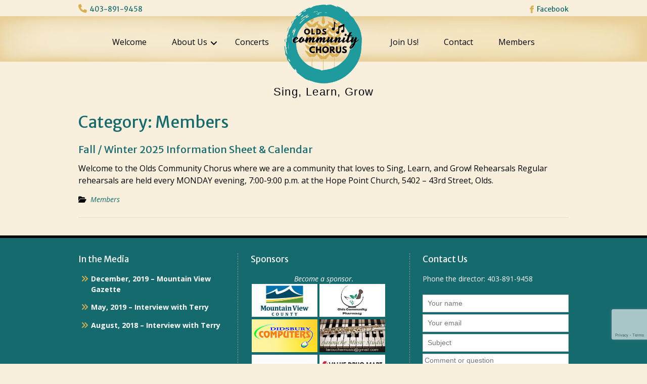

--- FILE ---
content_type: text/html; charset=UTF-8
request_url: https://oldscommunitychorus.com/category/members/
body_size: 61580
content:
<!DOCTYPE html> <html lang="en-US"><head>
	    <meta charset="UTF-8">
    <meta name="viewport" content="width=device-width, initial-scale=1">
    <link rel="profile" href="http://gmpg.org/xfn/11">
    <link rel="pingback" href="https://oldscommunitychorus.com/xmlrpc.php">
    
<title>Members &#8211; Olds Community Chorus</title>
<meta name='robots' content='max-image-preview:large' />
	<style>img:is([sizes="auto" i], [sizes^="auto," i]) { contain-intrinsic-size: 3000px 1500px }</style>
	<link rel='dns-prefetch' href='//widgetlogic.org' />
<link rel='dns-prefetch' href='//www.googletagmanager.com' />
<link rel='dns-prefetch' href='//fonts.googleapis.com' />
<link rel='dns-prefetch' href='//use.fontawesome.com' />
<link rel="alternate" type="application/rss+xml" title="Olds Community Chorus &raquo; Feed" href="https://oldscommunitychorus.com/feed/" />
<link rel="alternate" type="application/rss+xml" title="Olds Community Chorus &raquo; Members Category Feed" href="https://oldscommunitychorus.com/category/members/feed/" />
<script type="text/javascript">
/* <![CDATA[ */
window._wpemojiSettings = {"baseUrl":"https:\/\/s.w.org\/images\/core\/emoji\/16.0.1\/72x72\/","ext":".png","svgUrl":"https:\/\/s.w.org\/images\/core\/emoji\/16.0.1\/svg\/","svgExt":".svg","source":{"concatemoji":"https:\/\/oldscommunitychorus.com\/wp-includes\/js\/wp-emoji-release.min.js?ver=6.8.3"}};
/*! This file is auto-generated */
!function(s,n){var o,i,e;function c(e){try{var t={supportTests:e,timestamp:(new Date).valueOf()};sessionStorage.setItem(o,JSON.stringify(t))}catch(e){}}function p(e,t,n){e.clearRect(0,0,e.canvas.width,e.canvas.height),e.fillText(t,0,0);var t=new Uint32Array(e.getImageData(0,0,e.canvas.width,e.canvas.height).data),a=(e.clearRect(0,0,e.canvas.width,e.canvas.height),e.fillText(n,0,0),new Uint32Array(e.getImageData(0,0,e.canvas.width,e.canvas.height).data));return t.every(function(e,t){return e===a[t]})}function u(e,t){e.clearRect(0,0,e.canvas.width,e.canvas.height),e.fillText(t,0,0);for(var n=e.getImageData(16,16,1,1),a=0;a<n.data.length;a++)if(0!==n.data[a])return!1;return!0}function f(e,t,n,a){switch(t){case"flag":return n(e,"\ud83c\udff3\ufe0f\u200d\u26a7\ufe0f","\ud83c\udff3\ufe0f\u200b\u26a7\ufe0f")?!1:!n(e,"\ud83c\udde8\ud83c\uddf6","\ud83c\udde8\u200b\ud83c\uddf6")&&!n(e,"\ud83c\udff4\udb40\udc67\udb40\udc62\udb40\udc65\udb40\udc6e\udb40\udc67\udb40\udc7f","\ud83c\udff4\u200b\udb40\udc67\u200b\udb40\udc62\u200b\udb40\udc65\u200b\udb40\udc6e\u200b\udb40\udc67\u200b\udb40\udc7f");case"emoji":return!a(e,"\ud83e\udedf")}return!1}function g(e,t,n,a){var r="undefined"!=typeof WorkerGlobalScope&&self instanceof WorkerGlobalScope?new OffscreenCanvas(300,150):s.createElement("canvas"),o=r.getContext("2d",{willReadFrequently:!0}),i=(o.textBaseline="top",o.font="600 32px Arial",{});return e.forEach(function(e){i[e]=t(o,e,n,a)}),i}function t(e){var t=s.createElement("script");t.src=e,t.defer=!0,s.head.appendChild(t)}"undefined"!=typeof Promise&&(o="wpEmojiSettingsSupports",i=["flag","emoji"],n.supports={everything:!0,everythingExceptFlag:!0},e=new Promise(function(e){s.addEventListener("DOMContentLoaded",e,{once:!0})}),new Promise(function(t){var n=function(){try{var e=JSON.parse(sessionStorage.getItem(o));if("object"==typeof e&&"number"==typeof e.timestamp&&(new Date).valueOf()<e.timestamp+604800&&"object"==typeof e.supportTests)return e.supportTests}catch(e){}return null}();if(!n){if("undefined"!=typeof Worker&&"undefined"!=typeof OffscreenCanvas&&"undefined"!=typeof URL&&URL.createObjectURL&&"undefined"!=typeof Blob)try{var e="postMessage("+g.toString()+"("+[JSON.stringify(i),f.toString(),p.toString(),u.toString()].join(",")+"));",a=new Blob([e],{type:"text/javascript"}),r=new Worker(URL.createObjectURL(a),{name:"wpTestEmojiSupports"});return void(r.onmessage=function(e){c(n=e.data),r.terminate(),t(n)})}catch(e){}c(n=g(i,f,p,u))}t(n)}).then(function(e){for(var t in e)n.supports[t]=e[t],n.supports.everything=n.supports.everything&&n.supports[t],"flag"!==t&&(n.supports.everythingExceptFlag=n.supports.everythingExceptFlag&&n.supports[t]);n.supports.everythingExceptFlag=n.supports.everythingExceptFlag&&!n.supports.flag,n.DOMReady=!1,n.readyCallback=function(){n.DOMReady=!0}}).then(function(){return e}).then(function(){var e;n.supports.everything||(n.readyCallback(),(e=n.source||{}).concatemoji?t(e.concatemoji):e.wpemoji&&e.twemoji&&(t(e.twemoji),t(e.wpemoji)))}))}((window,document),window._wpemojiSettings);
/* ]]> */
</script>
<link rel='stylesheet' id='sdm-styles-css' href='https://oldscommunitychorus.com/wp-content/plugins/simple-download-monitor/css/sdm_wp_styles.css?ver=6.8.3' type='text/css' media='all' />
<style id='wp-emoji-styles-inline-css' type='text/css'>

	img.wp-smiley, img.emoji {
		display: inline !important;
		border: none !important;
		box-shadow: none !important;
		height: 1em !important;
		width: 1em !important;
		margin: 0 0.07em !important;
		vertical-align: -0.1em !important;
		background: none !important;
		padding: 0 !important;
	}
</style>
<link rel='stylesheet' id='wp-block-library-css' href='https://oldscommunitychorus.com/wp-includes/css/dist/block-library/style.min.css?ver=6.8.3' type='text/css' media='all' />
<style id='wp-block-library-theme-inline-css' type='text/css'>
.wp-block-audio :where(figcaption){color:#555;font-size:13px;text-align:center}.is-dark-theme .wp-block-audio :where(figcaption){color:#ffffffa6}.wp-block-audio{margin:0 0 1em}.wp-block-code{border:1px solid #ccc;border-radius:4px;font-family:Menlo,Consolas,monaco,monospace;padding:.8em 1em}.wp-block-embed :where(figcaption){color:#555;font-size:13px;text-align:center}.is-dark-theme .wp-block-embed :where(figcaption){color:#ffffffa6}.wp-block-embed{margin:0 0 1em}.blocks-gallery-caption{color:#555;font-size:13px;text-align:center}.is-dark-theme .blocks-gallery-caption{color:#ffffffa6}:root :where(.wp-block-image figcaption){color:#555;font-size:13px;text-align:center}.is-dark-theme :root :where(.wp-block-image figcaption){color:#ffffffa6}.wp-block-image{margin:0 0 1em}.wp-block-pullquote{border-bottom:4px solid;border-top:4px solid;color:currentColor;margin-bottom:1.75em}.wp-block-pullquote cite,.wp-block-pullquote footer,.wp-block-pullquote__citation{color:currentColor;font-size:.8125em;font-style:normal;text-transform:uppercase}.wp-block-quote{border-left:.25em solid;margin:0 0 1.75em;padding-left:1em}.wp-block-quote cite,.wp-block-quote footer{color:currentColor;font-size:.8125em;font-style:normal;position:relative}.wp-block-quote:where(.has-text-align-right){border-left:none;border-right:.25em solid;padding-left:0;padding-right:1em}.wp-block-quote:where(.has-text-align-center){border:none;padding-left:0}.wp-block-quote.is-large,.wp-block-quote.is-style-large,.wp-block-quote:where(.is-style-plain){border:none}.wp-block-search .wp-block-search__label{font-weight:700}.wp-block-search__button{border:1px solid #ccc;padding:.375em .625em}:where(.wp-block-group.has-background){padding:1.25em 2.375em}.wp-block-separator.has-css-opacity{opacity:.4}.wp-block-separator{border:none;border-bottom:2px solid;margin-left:auto;margin-right:auto}.wp-block-separator.has-alpha-channel-opacity{opacity:1}.wp-block-separator:not(.is-style-wide):not(.is-style-dots){width:100px}.wp-block-separator.has-background:not(.is-style-dots){border-bottom:none;height:1px}.wp-block-separator.has-background:not(.is-style-wide):not(.is-style-dots){height:2px}.wp-block-table{margin:0 0 1em}.wp-block-table td,.wp-block-table th{word-break:normal}.wp-block-table :where(figcaption){color:#555;font-size:13px;text-align:center}.is-dark-theme .wp-block-table :where(figcaption){color:#ffffffa6}.wp-block-video :where(figcaption){color:#555;font-size:13px;text-align:center}.is-dark-theme .wp-block-video :where(figcaption){color:#ffffffa6}.wp-block-video{margin:0 0 1em}:root :where(.wp-block-template-part.has-background){margin-bottom:0;margin-top:0;padding:1.25em 2.375em}
</style>
<style id='classic-theme-styles-inline-css' type='text/css'>
/*! This file is auto-generated */
.wp-block-button__link{color:#fff;background-color:#32373c;border-radius:9999px;box-shadow:none;text-decoration:none;padding:calc(.667em + 2px) calc(1.333em + 2px);font-size:1.125em}.wp-block-file__button{background:#32373c;color:#fff;text-decoration:none}
</style>
<link rel='stylesheet' id='block-widget-css' href='https://oldscommunitychorus.com/wp-content/plugins/widget-logic/block_widget/css/widget.css?ver=1726156961' type='text/css' media='all' />
<style id='font-awesome-svg-styles-default-inline-css' type='text/css'>
.svg-inline--fa {
  display: inline-block;
  height: 1em;
  overflow: visible;
  vertical-align: -.125em;
}
</style>
<link rel='stylesheet' id='font-awesome-svg-styles-css' href='https://oldscommunitychorus.com/wp-content/uploads/font-awesome/v5.15.4/css/svg-with-js.css' type='text/css' media='all' />
<style id='font-awesome-svg-styles-inline-css' type='text/css'>
   .wp-block-font-awesome-icon svg::before,
   .wp-rich-text-font-awesome-icon svg::before {content: unset;}
</style>
<style id='global-styles-inline-css' type='text/css'>
:root{--wp--preset--aspect-ratio--square: 1;--wp--preset--aspect-ratio--4-3: 4/3;--wp--preset--aspect-ratio--3-4: 3/4;--wp--preset--aspect-ratio--3-2: 3/2;--wp--preset--aspect-ratio--2-3: 2/3;--wp--preset--aspect-ratio--16-9: 16/9;--wp--preset--aspect-ratio--9-16: 9/16;--wp--preset--color--black: #000;--wp--preset--color--cyan-bluish-gray: #abb8c3;--wp--preset--color--white: #ffffff;--wp--preset--color--pale-pink: #f78da7;--wp--preset--color--vivid-red: #cf2e2e;--wp--preset--color--luminous-vivid-orange: #ff6900;--wp--preset--color--luminous-vivid-amber: #fcb900;--wp--preset--color--light-green-cyan: #7bdcb5;--wp--preset--color--vivid-green-cyan: #00d084;--wp--preset--color--pale-cyan-blue: #8ed1fc;--wp--preset--color--vivid-cyan-blue: #0693e3;--wp--preset--color--vivid-purple: #9b51e0;--wp--preset--color--gray: #666666;--wp--preset--color--light-gray: #f3f3f3;--wp--preset--color--dark-gray: #222222;--wp--preset--color--blue: #294a70;--wp--preset--color--dark-blue: #15305b;--wp--preset--color--navy-blue: #00387d;--wp--preset--color--sky-blue: #49688e;--wp--preset--color--light-blue: #6081a7;--wp--preset--color--yellow: #f4a024;--wp--preset--color--dark-yellow: #ffab1f;--wp--preset--color--red: #e4572e;--wp--preset--color--green: #54b77e;--wp--preset--gradient--vivid-cyan-blue-to-vivid-purple: linear-gradient(135deg,rgba(6,147,227,1) 0%,rgb(155,81,224) 100%);--wp--preset--gradient--light-green-cyan-to-vivid-green-cyan: linear-gradient(135deg,rgb(122,220,180) 0%,rgb(0,208,130) 100%);--wp--preset--gradient--luminous-vivid-amber-to-luminous-vivid-orange: linear-gradient(135deg,rgba(252,185,0,1) 0%,rgba(255,105,0,1) 100%);--wp--preset--gradient--luminous-vivid-orange-to-vivid-red: linear-gradient(135deg,rgba(255,105,0,1) 0%,rgb(207,46,46) 100%);--wp--preset--gradient--very-light-gray-to-cyan-bluish-gray: linear-gradient(135deg,rgb(238,238,238) 0%,rgb(169,184,195) 100%);--wp--preset--gradient--cool-to-warm-spectrum: linear-gradient(135deg,rgb(74,234,220) 0%,rgb(151,120,209) 20%,rgb(207,42,186) 40%,rgb(238,44,130) 60%,rgb(251,105,98) 80%,rgb(254,248,76) 100%);--wp--preset--gradient--blush-light-purple: linear-gradient(135deg,rgb(255,206,236) 0%,rgb(152,150,240) 100%);--wp--preset--gradient--blush-bordeaux: linear-gradient(135deg,rgb(254,205,165) 0%,rgb(254,45,45) 50%,rgb(107,0,62) 100%);--wp--preset--gradient--luminous-dusk: linear-gradient(135deg,rgb(255,203,112) 0%,rgb(199,81,192) 50%,rgb(65,88,208) 100%);--wp--preset--gradient--pale-ocean: linear-gradient(135deg,rgb(255,245,203) 0%,rgb(182,227,212) 50%,rgb(51,167,181) 100%);--wp--preset--gradient--electric-grass: linear-gradient(135deg,rgb(202,248,128) 0%,rgb(113,206,126) 100%);--wp--preset--gradient--midnight: linear-gradient(135deg,rgb(2,3,129) 0%,rgb(40,116,252) 100%);--wp--preset--font-size--small: 13px;--wp--preset--font-size--medium: 20px;--wp--preset--font-size--large: 28px;--wp--preset--font-size--x-large: 42px;--wp--preset--font-size--normal: 16px;--wp--preset--font-size--huge: 32px;--wp--preset--spacing--20: 0.44rem;--wp--preset--spacing--30: 0.67rem;--wp--preset--spacing--40: 1rem;--wp--preset--spacing--50: 1.5rem;--wp--preset--spacing--60: 2.25rem;--wp--preset--spacing--70: 3.38rem;--wp--preset--spacing--80: 5.06rem;--wp--preset--shadow--natural: 6px 6px 9px rgba(0, 0, 0, 0.2);--wp--preset--shadow--deep: 12px 12px 50px rgba(0, 0, 0, 0.4);--wp--preset--shadow--sharp: 6px 6px 0px rgba(0, 0, 0, 0.2);--wp--preset--shadow--outlined: 6px 6px 0px -3px rgba(255, 255, 255, 1), 6px 6px rgba(0, 0, 0, 1);--wp--preset--shadow--crisp: 6px 6px 0px rgba(0, 0, 0, 1);}:where(.is-layout-flex){gap: 0.5em;}:where(.is-layout-grid){gap: 0.5em;}body .is-layout-flex{display: flex;}.is-layout-flex{flex-wrap: wrap;align-items: center;}.is-layout-flex > :is(*, div){margin: 0;}body .is-layout-grid{display: grid;}.is-layout-grid > :is(*, div){margin: 0;}:where(.wp-block-columns.is-layout-flex){gap: 2em;}:where(.wp-block-columns.is-layout-grid){gap: 2em;}:where(.wp-block-post-template.is-layout-flex){gap: 1.25em;}:where(.wp-block-post-template.is-layout-grid){gap: 1.25em;}.has-black-color{color: var(--wp--preset--color--black) !important;}.has-cyan-bluish-gray-color{color: var(--wp--preset--color--cyan-bluish-gray) !important;}.has-white-color{color: var(--wp--preset--color--white) !important;}.has-pale-pink-color{color: var(--wp--preset--color--pale-pink) !important;}.has-vivid-red-color{color: var(--wp--preset--color--vivid-red) !important;}.has-luminous-vivid-orange-color{color: var(--wp--preset--color--luminous-vivid-orange) !important;}.has-luminous-vivid-amber-color{color: var(--wp--preset--color--luminous-vivid-amber) !important;}.has-light-green-cyan-color{color: var(--wp--preset--color--light-green-cyan) !important;}.has-vivid-green-cyan-color{color: var(--wp--preset--color--vivid-green-cyan) !important;}.has-pale-cyan-blue-color{color: var(--wp--preset--color--pale-cyan-blue) !important;}.has-vivid-cyan-blue-color{color: var(--wp--preset--color--vivid-cyan-blue) !important;}.has-vivid-purple-color{color: var(--wp--preset--color--vivid-purple) !important;}.has-black-background-color{background-color: var(--wp--preset--color--black) !important;}.has-cyan-bluish-gray-background-color{background-color: var(--wp--preset--color--cyan-bluish-gray) !important;}.has-white-background-color{background-color: var(--wp--preset--color--white) !important;}.has-pale-pink-background-color{background-color: var(--wp--preset--color--pale-pink) !important;}.has-vivid-red-background-color{background-color: var(--wp--preset--color--vivid-red) !important;}.has-luminous-vivid-orange-background-color{background-color: var(--wp--preset--color--luminous-vivid-orange) !important;}.has-luminous-vivid-amber-background-color{background-color: var(--wp--preset--color--luminous-vivid-amber) !important;}.has-light-green-cyan-background-color{background-color: var(--wp--preset--color--light-green-cyan) !important;}.has-vivid-green-cyan-background-color{background-color: var(--wp--preset--color--vivid-green-cyan) !important;}.has-pale-cyan-blue-background-color{background-color: var(--wp--preset--color--pale-cyan-blue) !important;}.has-vivid-cyan-blue-background-color{background-color: var(--wp--preset--color--vivid-cyan-blue) !important;}.has-vivid-purple-background-color{background-color: var(--wp--preset--color--vivid-purple) !important;}.has-black-border-color{border-color: var(--wp--preset--color--black) !important;}.has-cyan-bluish-gray-border-color{border-color: var(--wp--preset--color--cyan-bluish-gray) !important;}.has-white-border-color{border-color: var(--wp--preset--color--white) !important;}.has-pale-pink-border-color{border-color: var(--wp--preset--color--pale-pink) !important;}.has-vivid-red-border-color{border-color: var(--wp--preset--color--vivid-red) !important;}.has-luminous-vivid-orange-border-color{border-color: var(--wp--preset--color--luminous-vivid-orange) !important;}.has-luminous-vivid-amber-border-color{border-color: var(--wp--preset--color--luminous-vivid-amber) !important;}.has-light-green-cyan-border-color{border-color: var(--wp--preset--color--light-green-cyan) !important;}.has-vivid-green-cyan-border-color{border-color: var(--wp--preset--color--vivid-green-cyan) !important;}.has-pale-cyan-blue-border-color{border-color: var(--wp--preset--color--pale-cyan-blue) !important;}.has-vivid-cyan-blue-border-color{border-color: var(--wp--preset--color--vivid-cyan-blue) !important;}.has-vivid-purple-border-color{border-color: var(--wp--preset--color--vivid-purple) !important;}.has-vivid-cyan-blue-to-vivid-purple-gradient-background{background: var(--wp--preset--gradient--vivid-cyan-blue-to-vivid-purple) !important;}.has-light-green-cyan-to-vivid-green-cyan-gradient-background{background: var(--wp--preset--gradient--light-green-cyan-to-vivid-green-cyan) !important;}.has-luminous-vivid-amber-to-luminous-vivid-orange-gradient-background{background: var(--wp--preset--gradient--luminous-vivid-amber-to-luminous-vivid-orange) !important;}.has-luminous-vivid-orange-to-vivid-red-gradient-background{background: var(--wp--preset--gradient--luminous-vivid-orange-to-vivid-red) !important;}.has-very-light-gray-to-cyan-bluish-gray-gradient-background{background: var(--wp--preset--gradient--very-light-gray-to-cyan-bluish-gray) !important;}.has-cool-to-warm-spectrum-gradient-background{background: var(--wp--preset--gradient--cool-to-warm-spectrum) !important;}.has-blush-light-purple-gradient-background{background: var(--wp--preset--gradient--blush-light-purple) !important;}.has-blush-bordeaux-gradient-background{background: var(--wp--preset--gradient--blush-bordeaux) !important;}.has-luminous-dusk-gradient-background{background: var(--wp--preset--gradient--luminous-dusk) !important;}.has-pale-ocean-gradient-background{background: var(--wp--preset--gradient--pale-ocean) !important;}.has-electric-grass-gradient-background{background: var(--wp--preset--gradient--electric-grass) !important;}.has-midnight-gradient-background{background: var(--wp--preset--gradient--midnight) !important;}.has-small-font-size{font-size: var(--wp--preset--font-size--small) !important;}.has-medium-font-size{font-size: var(--wp--preset--font-size--medium) !important;}.has-large-font-size{font-size: var(--wp--preset--font-size--large) !important;}.has-x-large-font-size{font-size: var(--wp--preset--font-size--x-large) !important;}
:where(.wp-block-post-template.is-layout-flex){gap: 1.25em;}:where(.wp-block-post-template.is-layout-grid){gap: 1.25em;}
:where(.wp-block-columns.is-layout-flex){gap: 2em;}:where(.wp-block-columns.is-layout-grid){gap: 2em;}
:root :where(.wp-block-pullquote){font-size: 1.5em;line-height: 1.6;}
</style>
<link rel='stylesheet' id='contact-form-7-css' href='https://oldscommunitychorus.com/wp-content/plugins/contact-form-7/includes/css/styles.css?ver=6.1.1' type='text/css' media='all' />
<link rel='stylesheet' id='foobox-free-min-css' href='https://oldscommunitychorus.com/wp-content/plugins/foobox-image-lightbox/free/css/foobox.free.min.css?ver=2.7.35' type='text/css' media='all' />
<link rel='stylesheet' id='miw_owl.carousel.css-css' href='https://oldscommunitychorus.com/wp-content/plugins/multi-image-widget/assets/css/owl.carousel.css?ver=6.8.3' type='text/css' media='all' />
<link rel='stylesheet' id='miw_owl.theme.css-css' href='https://oldscommunitychorus.com/wp-content/plugins/multi-image-widget/assets/css/owl.theme.css?ver=6.8.3' type='text/css' media='all' />
<link rel='stylesheet' id='miw_frontend.css-css' href='https://oldscommunitychorus.com/wp-content/plugins/multi-image-widget/assets/css/miw_frontend.css?ver=6.8.3' type='text/css' media='all' />
<link rel='stylesheet' id='googlefonts-css' href='https://fonts.googleapis.com/css?family=Parisienne:400|Pinyon+Script:400&subset=latin' type='text/css' media='all' />
<link rel='stylesheet' id='fontawesome-css' href='https://oldscommunitychorus.com/wp-content/themes/education-hub/third-party/font-awesome/css/all.min.css?ver=6.7.2' type='text/css' media='all' />
<link rel='stylesheet' id='education-hub-google-fonts-css' href='//fonts.googleapis.com/css?family=Open+Sans%3A600%2C400%2C400italic%2C300%2C100%2C700%7CMerriweather+Sans%3A400%2C700&#038;ver=6.8.3' type='text/css' media='all' />
<link rel='stylesheet' id='education-hub-style-css' href='https://oldscommunitychorus.com/wp-content/themes/education-hub/style.css?ver=3.0' type='text/css' media='all' />
<style id='education-hub-style-inline-css' type='text/css'>
#masthead{ background-image: url("https://oldscommunitychorus.com/wp-content/uploads/2018/12/banner-bg.jpg"); background-repeat: no-repeat; background-position: center center; }@media only screen and (max-width:767px) {
		    #page #masthead {
		        background-position: center top;
		        background-size: 100% auto;
		        padding-top: 40px;
		    }
		 }
</style>
<link rel='stylesheet' id='education-hub-block-style-css' href='https://oldscommunitychorus.com/wp-content/themes/education-hub/css/blocks.css?ver=20201208' type='text/css' media='all' />
<link rel='stylesheet' id='font-awesome-official-css' href='https://use.fontawesome.com/releases/v5.15.4/css/all.css' type='text/css' media='all' integrity="sha384-DyZ88mC6Up2uqS4h/KRgHuoeGwBcD4Ng9SiP4dIRy0EXTlnuz47vAwmeGwVChigm" crossorigin="anonymous" />
<link rel='stylesheet' id='video-js-css' href='https://oldscommunitychorus.com/wp-content/plugins/video-embed-thumbnail-generator/video-js/video-js.min.css?ver=7.14.3' type='text/css' media='all' />
<link rel='stylesheet' id='video-js-kg-skin-css' href='https://oldscommunitychorus.com/wp-content/plugins/video-embed-thumbnail-generator/video-js/kg-video-js-skin.css?ver=4.10.3' type='text/css' media='all' />
<link rel='stylesheet' id='kgvid_video_styles-css' href='https://oldscommunitychorus.com/wp-content/plugins/video-embed-thumbnail-generator/src/public/css/videopack-styles.css?ver=4.10.3' type='text/css' media='all' />
<link rel='stylesheet' id='font-awesome-official-v4shim-css' href='https://use.fontawesome.com/releases/v5.15.4/css/v4-shims.css' type='text/css' media='all' integrity="sha384-Vq76wejb3QJM4nDatBa5rUOve+9gkegsjCebvV/9fvXlGWo4HCMR4cJZjjcF6Viv" crossorigin="anonymous" />
<style id='font-awesome-official-v4shim-inline-css' type='text/css'>
@font-face {
font-family: "FontAwesome";
font-display: block;
src: url("https://use.fontawesome.com/releases/v5.15.4/webfonts/fa-brands-400.eot"),
		url("https://use.fontawesome.com/releases/v5.15.4/webfonts/fa-brands-400.eot?#iefix") format("embedded-opentype"),
		url("https://use.fontawesome.com/releases/v5.15.4/webfonts/fa-brands-400.woff2") format("woff2"),
		url("https://use.fontawesome.com/releases/v5.15.4/webfonts/fa-brands-400.woff") format("woff"),
		url("https://use.fontawesome.com/releases/v5.15.4/webfonts/fa-brands-400.ttf") format("truetype"),
		url("https://use.fontawesome.com/releases/v5.15.4/webfonts/fa-brands-400.svg#fontawesome") format("svg");
}

@font-face {
font-family: "FontAwesome";
font-display: block;
src: url("https://use.fontawesome.com/releases/v5.15.4/webfonts/fa-solid-900.eot"),
		url("https://use.fontawesome.com/releases/v5.15.4/webfonts/fa-solid-900.eot?#iefix") format("embedded-opentype"),
		url("https://use.fontawesome.com/releases/v5.15.4/webfonts/fa-solid-900.woff2") format("woff2"),
		url("https://use.fontawesome.com/releases/v5.15.4/webfonts/fa-solid-900.woff") format("woff"),
		url("https://use.fontawesome.com/releases/v5.15.4/webfonts/fa-solid-900.ttf") format("truetype"),
		url("https://use.fontawesome.com/releases/v5.15.4/webfonts/fa-solid-900.svg#fontawesome") format("svg");
}

@font-face {
font-family: "FontAwesome";
font-display: block;
src: url("https://use.fontawesome.com/releases/v5.15.4/webfonts/fa-regular-400.eot"),
		url("https://use.fontawesome.com/releases/v5.15.4/webfonts/fa-regular-400.eot?#iefix") format("embedded-opentype"),
		url("https://use.fontawesome.com/releases/v5.15.4/webfonts/fa-regular-400.woff2") format("woff2"),
		url("https://use.fontawesome.com/releases/v5.15.4/webfonts/fa-regular-400.woff") format("woff"),
		url("https://use.fontawesome.com/releases/v5.15.4/webfonts/fa-regular-400.ttf") format("truetype"),
		url("https://use.fontawesome.com/releases/v5.15.4/webfonts/fa-regular-400.svg#fontawesome") format("svg");
unicode-range: U+F004-F005,U+F007,U+F017,U+F022,U+F024,U+F02E,U+F03E,U+F044,U+F057-F059,U+F06E,U+F070,U+F075,U+F07B-F07C,U+F080,U+F086,U+F089,U+F094,U+F09D,U+F0A0,U+F0A4-F0A7,U+F0C5,U+F0C7-F0C8,U+F0E0,U+F0EB,U+F0F3,U+F0F8,U+F0FE,U+F111,U+F118-F11A,U+F11C,U+F133,U+F144,U+F146,U+F14A,U+F14D-F14E,U+F150-F152,U+F15B-F15C,U+F164-F165,U+F185-F186,U+F191-F192,U+F1AD,U+F1C1-F1C9,U+F1CD,U+F1D8,U+F1E3,U+F1EA,U+F1F6,U+F1F9,U+F20A,U+F247-F249,U+F24D,U+F254-F25B,U+F25D,U+F267,U+F271-F274,U+F279,U+F28B,U+F28D,U+F2B5-F2B6,U+F2B9,U+F2BB,U+F2BD,U+F2C1-F2C2,U+F2D0,U+F2D2,U+F2DC,U+F2ED,U+F328,U+F358-F35B,U+F3A5,U+F3D1,U+F410,U+F4AD;
}
</style>
<script type="text/javascript" src="https://oldscommunitychorus.com/wp-includes/js/jquery/jquery.min.js?ver=3.7.1" id="jquery-core-js"></script>
<script type="text/javascript" src="https://oldscommunitychorus.com/wp-includes/js/jquery/jquery-migrate.min.js?ver=3.4.1" id="jquery-migrate-js"></script>
<script type="text/javascript" id="sdm-scripts-js-extra">
/* <![CDATA[ */
var sdm_ajax_script = {"ajaxurl":"https:\/\/oldscommunitychorus.com\/wp-admin\/admin-ajax.php"};
/* ]]> */
</script>
<script type="text/javascript" src="https://oldscommunitychorus.com/wp-content/plugins/simple-download-monitor/js/sdm_wp_scripts.js?ver=6.8.3" id="sdm-scripts-js"></script>
<script type="text/javascript" id="foobox-free-min-js-before">
/* <![CDATA[ */
/* Run FooBox FREE (v2.7.35) */
var FOOBOX = window.FOOBOX = {
	ready: true,
	disableOthers: false,
	o: {wordpress: { enabled: true }, countMessage:'image %index of %total', captions: { dataTitle: ["captionTitle","title"], dataDesc: ["captionDesc","description"] }, rel: '', excludes:'.fbx-link,.nofoobox,.nolightbox,a[href*="pinterest.com/pin/create/button/"]', affiliate : { enabled: false }},
	selectors: [
		".gallery", ".wp-block-gallery", ".wp-caption", ".wp-block-image", "a:has(img[class*=wp-image-])", ".post a:has(img[class*=wp-image-])", ".foobox"
	],
	pre: function( $ ){
		// Custom JavaScript (Pre)
		
	},
	post: function( $ ){
		// Custom JavaScript (Post)
		
		// Custom Captions Code
		
	},
	custom: function( $ ){
		// Custom Extra JS
		
	}
};
/* ]]> */
</script>
<script type="text/javascript" src="https://oldscommunitychorus.com/wp-content/plugins/foobox-image-lightbox/free/js/foobox.free.min.js?ver=2.7.35" id="foobox-free-min-js"></script>

<!-- Google tag (gtag.js) snippet added by Site Kit -->
<!-- Google Analytics snippet added by Site Kit -->
<script type="text/javascript" src="https://www.googletagmanager.com/gtag/js?id=GT-MR2RQX9" id="google_gtagjs-js" async></script>
<script type="text/javascript" id="google_gtagjs-js-after">
/* <![CDATA[ */
window.dataLayer = window.dataLayer || [];function gtag(){dataLayer.push(arguments);}
gtag("set","linker",{"domains":["oldscommunitychorus.com"]});
gtag("js", new Date());
gtag("set", "developer_id.dZTNiMT", true);
gtag("config", "GT-MR2RQX9");
/* ]]> */
</script>
<link rel="https://api.w.org/" href="https://oldscommunitychorus.com/wp-json/" /><link rel="alternate" title="JSON" type="application/json" href="https://oldscommunitychorus.com/wp-json/wp/v2/categories/4" /><link rel="EditURI" type="application/rsd+xml" title="RSD" href="https://oldscommunitychorus.com/xmlrpc.php?rsd" />
<meta name="generator" content="WordPress 6.8.3" />
<meta name="generator" content="Site Kit by Google 1.162.1" /><style type="text/css" id="custom-background-css">
body.custom-background { background-color: #f8f0dd; }
</style>
	<link rel="icon" href="https://oldscommunitychorus.com/wp-content/uploads/2019/11/cropped-occ-logo-100x100.png" sizes="32x32" />
<link rel="icon" href="https://oldscommunitychorus.com/wp-content/uploads/2019/11/cropped-occ-logo.png" sizes="192x192" />
<link rel="apple-touch-icon" href="https://oldscommunitychorus.com/wp-content/uploads/2019/11/cropped-occ-logo.png" />
<meta name="msapplication-TileImage" content="https://oldscommunitychorus.com/wp-content/uploads/2019/11/cropped-occ-logo.png" />
		<style type="text/css" id="wp-custom-css">
			body.home .entry-header {
	display: none;
}
#quick-contact li::before {
    color: #D9AF50;
}
#page {
	position: relative;
}
#masthead {
	background-size: 100% 90px !important;
	background-position: center 30%
}
.site-header {
    padding: 0;
}
.site-branding {
	text-align: center;
}
#site-identity {
    float: none;
    display: block;
	margin-top: 0;
}
.site-logo-link, .custom-logo-link {
    float: none;
    margin-right: auto;
    margin-left: auto;
	position: relative;
	z-index: 100;
}
body, p {
	color: black !important;
}
.page-content, .entry-content, .entry-summary {
    margin: 0;
}
.site-content {
	padding: 20px 0;
}
.container {
	width: 1000px;
	max-width: 100%;
}
h1, h2, h3, h4, h5, h6 {
	color: #156A6D;
}
h1 {	
	font-size: 2rem;
}
button:hover,
input[type="button"]:hover,
input[type="reset"]:hover,
input[type="submit"]:hover {
      background-color: #156A6D;
}
a,
a:visited {
	color:#156A6D;
}
a:hover,
a:focus,
a:active {
    color: #6ED3D5;
}
hr {
	background-color: #D9B055;
}
.wp-caption .wp-caption-text {
  margin: 0.1em 0;
  font-size: .85em;
  font-style: italic;
  opacity: 0.75;
}
#quick-contact {
	width: 100%;
}
#quick-contact .top-news {
	float: right;
	text-align: right;
	border-left: none;
}
#quick-contact .top-news a {
	font-weight: normal;
	text-decoration: none;
}
#tophead {
	background-color: transparent;
	position: absolute;
	width: 100%;
}
#quick-contact a, #tophead {
    color: #156A6D;
}
.top-news-title::before {
content:  "";
	background: url(https://oldscommunitychorus.com/wp-content/uploads/2025/07/fb.png) center bottom no-repeat;
	background-size: auto 85%;
	height: 18px;
	width: 10px;
}
#masthead {
	background-size: cover;
}
.site-logo-link, .custom-logo-link {
	max-width: unset;
}
.site-logo-link > img, .custom-logo-link img {
	height: 160px; 
    max-height: 160px;
    width: auto;
	position: relative;
	top: .45rem
}
.site-description {
	color: #000;
	font-family: Arial;
	display: block;
	float: none;
	text-align: center;	
	font-size: 1.4rem;
	margin-top: 0;
}
#main-nav {
    background-color: transparent;
	border-top: none;
	border-bottom: none;	
	position: absolute;
	top: 3.8rem;
	z-index: 25;
}
.main-navigation ul li a {
    color: #000;
	border-right: none;
}
.main-navigation ul li:first-child > a {
    border-left: none;
}
.main-navigation ul li:nth-child(3) {
	margin-right: 110px
}
.main-navigation ul li:nth-child(4) {
	margin-left: 80px
}
.main-navigation ul ul {
	background: #F4E5C4;
}
.main-navigation ul li a:active {
	background: transparent !important;
}
#calendar_wrap table {
	background: #156A6D;
}
.comment-reply-link {
    background-color: #156A6D;
}
.nav-links span.current,
.nav-links a {
	background-color: #156A6D;
	color: #fff;
}
.nav-links a:visited, .nav-links a:hover, .nav-links a:active {
	color: #fff !important;
}
#sidebar-primary .widget-title, #sidebar-secondary .widget-title {
    border-bottom: 0 solid #E2B552;
	border-left: 5px solid #E2B552;
}
.widget-area ul li::before {
	color: #E2B552;
}
#main-slider .pager-box.cycle-pager-active{
	background:#156A6D;
}
#main-slider a,
#main-slider h3 {
    color: #156A6D;
}
#main-slider .cycle-prev::after,
#main-slider .cycle-next::after {
	background-color: #156A6D;
}

#footer-widgets .widget-title {
	color: #fff !important;
}
.footer-active-4 {
  width: 32%;
}
.search-form .search-submit,
.woocommerce-product-search button {
	background-color: #156A6D;
}
#sidebar-primary .widget-title::after ,
#sidebar-secondary .widget-title::after{
	border-top: 9px solid #156A6D;
	display: none;
}
#sidebar-primary .widget-title,
 #sidebar-secondary .widget-title {
    background: #156A6D;
}
#footer-widgets {
	background-color: #156A6D;
}
.scrollup i {
	color:#156A6D;
}
.main-navigation ul {
background: transparent;
	display: table;
margin: 0 auto;
}
.main-navigation li a:hover, .main-navigation li a:focus, .main-navigation li.current-menu-item>a, .main-navigation li.current_page_item>a, .main-navigation li:hover>a {
	background:transparent;
	color: #156A6D;
}
.menu-toggle {
	background-color: #156A6D;
}
#main-slider .pager-box {
	background: #E2B552;
}
#main-slider .cycle-caption {
	border-right: 8px solid #E2B552;
}
#main-slider .cycle-prev:hover::after,
#main-slider .cycle-next:hover::after{
	background-color: #E2B552;
}
blockquote {
	border-left: 4px solid #E2B552;
}
button, a.cta-button-primary, input[type="button"], input[type="reset"], input[type="submit"] {
background: #D9B055 !important;
}
.site-footer {
	background-color: #156A6D;
}
#footer-widgets {
	border-top: 5px solid;
}
.footer-widget-area ul li {
	padding-left: 25px !important;
}
.footer-widget-area ul li::before {
	color: #E2B552;
}
.footer-widget-area p, .footer-widget-area a {
	color: #ffffff !important;
}
.footer-widget-area img {
	margin: 0 2px;
}
div.pwebcontact {
    max-width: 600px;
}
.pweb-theme-free .pwebcontact-container, .pweb-theme-free.ui-effects-transfer.pweb-genie{
	background: transparent !important;
}
.footer-widget-area .pweb-theme-free form.pwebcontact-form label, .footer-widget-area .pweb-theme-free form.pwebcontact-form .pweb-field-custom-text, .footer-widget-area .pweb-theme-free form.pwebcontact-form .pweb-field-header, .footer-widget-area .pweb-theme-free form.pwebcontact-form .pweb-msg, .footer-widget-area .pweb-theme-free form.pwebcontact-form .pweb-chars-counter, .footer-widget-area .pweb-theme-free form.pwebcontact-form .pweb-uploader, .footer-widget-area .pweb-theme-free .pwebcontact-box .pweb-dropzone {
    color: #c3c3c3;
}
.pweb-theme-free form.pwebcontact-form input.pweb-input, .pweb-theme-free form.pwebcontact-form select, .pweb-theme-free form.pwebcontact-form textarea {
    background: #e4e3e3 !important;
}
.footer-widget-area .pweb-width-50 {
	width: 100%;
	float: none;
	clear: both;
}
.footer-widget-area .pweb-width-50:last-child {
	width: 100% !important;
}
.site-footer .site-info {
	display: none;
}
.customstuff {
	display: flex;
}
.privacy {
    display: block;
    margin: 25px auto;
    text-align: center;
	font-weight: bold;
	flex-basis: 33.3%;
	order: 2;
}
.credits {
    text-align: right;
    font-size: .9em;
    padding: 25px;
	flex-basis: 33.3%;
	order: 3
}
.members {
	text-align: left;
	font-size: .9em;
	padding: 25px;
	flex-basis: 33.3%;
	order: 1;
}
.sponsors img {
	/*max-width: 45%;*/
	margin: 3px;
	display: inline-block;
}
.iframe-container {
    position: relative;
    padding-bottom: 39.1%;
    padding-top: 0;
    height: 0;
    overflow: hidden;
    max-width: 600px;
    margin: 0 auto;
}
.iframe-container iframe {
	position: absolute;
    top: 0;
    left: 0;
    width: 100%;
    height: 100%;
}
.g-recaptcha {
	transform: scale(0.75);
-webkit-transform: scale(0.75);
transform-origin: 0 0;
-webkit-transform-origin: 0 0;
}
div.wpforms-container-full .wpforms-form .wpforms-recaptcha-container {
	padding: 0 !important;
	height: 55px !important;
}
div.wpforms-container-full .wpforms-form .wpforms-field {
	max-width: 450px;
}
a.btn, .btn a {
	color: white;
background: #156A6D;
padding: 6px 10px !important;
border-radius: 6px;
border: 2px solid #E2B552;
box-shadow: -1px -1px 10px #0000004d;
font-weight: bold;
}
.widget-area ul li.btn::before {
	display: none;
}
.widget-area ul li.btn {
	font-size: 1.2em;
	margin: 15px 0 0;
}
.footer-widget-area ul.menu li {
	font-size: 1.02em;
margin-bottom: 1em;
font-weight: bold;
}
#cff h3, #cff h4, #cff h5, #cff h6, #cff p, #cff .cff-post-desc {
margin: 0 !important;
}
#cff .cff-post-links {
	margin-top: -4px !important;
}
p.cff-post-text {
	font-size: .9em;
}
.cff-more{
	font-style: italic;
	font-weight: bold;
}
.cff-likebox {
	margin: 0 !important;
} 
.page-id-1536 .hentry {
	display: block;
overflow: hidden !important;
}
.page-id-1536 .hentry p iframe {
position: absolute;
top: 0;
left: 0;
width: 100%;
height: 100%;
}
ul.lcp_catlist {
	list-style-type: none;
}
ul.lcp_catlist a.lcp_title {
	font-weight: bold;
	font-size: 1.2em
}
ul.lcp_catlist li a:last-of-type {
	background: #156A6D;
	color: #fff;
	border-left: 4px solid #E2B552;
	padding: 4px 8px;
	margin: 10px 0;
	display: block;
overflow: hidden;
width: 120px;
	transition: all .8s;
}
.messiahlist ul.lcp_catlist li a:last-of-type {
	width: unset !important
}
.messiahlist .btn a {
	margin-left: 20px !important;
}
ul.lcp_catlist li a:last-of-type:hover, ul.lcp_catlist li a:last-of-type:focus, ul.lcp_catlist li a:last-of-type:active {
background: #114d4d;
}
.author.vcard, .byline, .entry-meta .byline::before, .single-post-meta .byline::before {
	display: none;
}
.entry-meta {
	margin: 10px 0;
}
.product .entry-meta, .product_meta {
	display: none;
}
.woocommerce #content div.product div.images, .woocommerce div.product div.images, .woocommerce-page #content div.product div.images, .woocommerce-page div.product div.images {
	width: 20%;
}
.woocommerce #content div.product div.summary, .woocommerce div.product div.summary, .woocommerce-page #content div.product div.summary, .woocommerce-page div.product div.summary {
	width: 79%;
}
.woocommerce-table__product-name.product-name a {
	pointer-events: none;
	color: #000;
	font-weight: bold;	
}
.grecaptcha-badge {
bottom: 48px !important;
	opacity: .65;
}
.woocommerce-tabs.wc-tabs-wrapper, .related.products, body.single-product .site-main .post-navigation {
	display: none;
}
.woocommerce-checkout #payment, .woocommerce table {
  background: none repeat scroll 0 0 #F8F0DD;
}
.track .songtitle {
	padding-left: 10px;
}
.track .songtitle::before {
	display: none !important;
}
.thisone:before {
	content: "payment"
}
label {
  display: block;
  overflow: hidden;
  margin-bottom: 4px;
	max-width: 500px
}
.footer-widget-area textarea {
	max-height: 80px
}
.page-id-1536 .site-content .container {
margin: 0 auto;
}
.concertinfo {
	display: block; 
	overflow: hidden;
	width: 60%;
	float: left;
	margin-bottom: 1em;
}
.professionals {
	display: block; 
	overflow: hidden;
	float: right;
	width: 39%;
	line-height: 1em !important;
}
.proregulars {
	display: table-cell;
	text-align: center;
	padding: 4px 6px;
	vertical-align: top;
		line-height: 1em !important;
}
.proregulars img {
	width: 130px !important; 
	height: auto;
}
.proguest {
	display: block;
	overflow: hidden;
	text-align: center;
	max-width: 300px;
	padding: 4px;
	font-size: .8em;
}
.mt_cart_handling, .mt_purchase_path, p.view-full, .posted-on {
	display: none !important;
}
.single-event .time-block {
  border-bottom: none !important;
  background: transparent !important;
  padding: 0 !important;
  font-weight: bold !important;
}
.transaction-purchase.panel p:nth-child(3)::after {
	content: "Please send an e-transfer to payment@oldscommunitychorus.com to complete your payment.";
	display: block;
	overflow: hidden;
	padding-top: 10px;
	font-weight: bold;
	font-style: italic;
}
.ticket-orders fieldset {
	max-width: 400px;
}
.page-id-5188 h1.entry-title {
	font-family: Arial !important;
	font-size: 2em;
}
.page-id-5188 .post-password-form {
	display: none;
}
.video p {
	position: relative;
padding-bottom: 45.25%;
padding-top: 35px;
height: 0;
overflow: hidden;
max-width: 100%;
margin: 0 auto;
width: 550px;
	margin-bottom: 20px;
}
.video h3 {
	text-align: center;
}
.video p iframe {
	position: absolute;
top:0;
left: 0;
width: 100%;
height: 100%;
}
#mc_embed_signup .helper_text {
	background: transparent !important;
}
.rehearsal p {
	font-weight: bold;
	border-bottom: 1px dotted;
	padding-bottom: 15px;
  margin-bottom: 5px;
}
.rehearsal br {
	line-height: 2rem
}
.rehearsal .fa-classic, .rehearsal .fa-regular, .rehearsal .fa-solid, .far, .rehearsal .fas {
	float: left;
display: block;
overflow: hidden;
	font-size: 1.6em;
	padding: 1px;
	line-height: 130%;
}
.rehearsal .mejs-container {
  clear: none;
  width: 450px !important;
  margin-left: 2em;
	max-width: 85% !important;
}
.mejs-container, .mejs-container .mejs-controls, .mejs-embed, .mejs-embed body {
  background: #092E2F !important;
}
.fc .fc-toolbar-title {
	font-size: 1px !important;
	visibility: hidden;
}
.fc .fc-toolbar-title::before {
	content: "Our Schedule";
	display: block; 
	overflow: hidden;
	font-size: 23px !important;
	visibility: visible;
}
.rehearsal .fa.fa-download {
	float: left;
    font-size: 1.5em;
    line-height: 2em;
}
@media (min-width: 768px) {
	.register {
		max-width: 767px;
		margin-left: auto;
		margin-right: auto;
	}
	.mens-column {
		float: left;
		display: block
	}
	.womens-column {
		float: right;
		display: block
	}
	.page-id-1536 .site-content .container {
		max-width: 750px;align-content;
	}
	.footer-widget-area {
	float: none;
		display: table-cell;
}
}
@media (max-width: 1023px) {
	#quick-contact {
		padding-top: 5px;
	}
	.main-navigation ul li a {
		padding: 10px;
	}
}
@media (max-width: 767px){
	#tophead {
		position: relative;
	}
	#quick-contact .top-news > p {
		margin-top: 8px;
		margin-bottom: 8px;
		text-align: center;
	}
	.footer-widget-area:first-child {
    border-top: 1px solid #c3c3c3;
    border-left: none;
}
	#page #masthead {
    background-size: cover !important;
		padding-top: .7em !important;
}
	.site-description {
		font-size: 2.3em;
	}
	.custom-logo-link {
    display: block;
    margin: 0 auto;
}
	#site-identity {
    float: none;
    margin-top: 0;
    width: 100%;
}
	.site-logo-link > img, .custom-logo-link img {
top: .5rem;
}
#main-nav {
position: relative;
top: 0;
}
#main-nav .container {
padding: 0;
}
.menu-toggle {
margin: 0;
width: 100%;
}
.wrap-menu-content {
    background-color: #EDDCB1;
}
.main-navigation ul {
display: block;
margin: 0;
}
.main-navigation li {
padding-right: 2.5rem;
}
.main-navigation ul li:nth-child(3) {
    margin-right: 0;
}
.main-navigation ul li:nth-child(4) {
    margin-left: 0;
}
	#footer-widgets .inner-wrapper {
    height: auto !important;
	}
.footer-active-4 {
		border-top: 1px solid #c3c3c3;
}
	.post td {
		display: inline-block !important;
	}
	.concertinfo {
	display: block; 
	overflow: hidden;
	width: 100%;
	float: none;
}
.professionals{
	display: block; 
	overflow: hidden;
	float: none;
	width: 100%;
	line-height: 1em !important;
	margin-top: 1em;
}
	.proregulars img {
	width: 150px !important; 
	height: auto;
}
	.footer-widget-area {
		width: 100%;
	}
.customstuff {
display: block;
}
.privacy, .members, .credits {
width: 100%;
display: block;
text-align: center;
padding: 10px;
margin: 0;
}
}
@media print {
	#tophead, #main-nav, .entry-footer, #sidebar-primary, #footer-widgets, .site-footer, .members, .credits {
		display: none;
	}
	.entry-title {
		font-family: Arial;
    font-size: 30px;
    font-weight: bold;
    color: #000;
	}
	table.two-cell {
		margin: 0 auto;
			border: none;
	}
	table.two-cell td {
		max-width: 45%;
		border: none;
		vertical-align: top;
	}
	.grecaptcha-badge {
		display: none !important;
		box-shadow: 0 0 0;
	}
}
/* Custom Facebook Feed */
br (
display: none !important;
}
#cff h3, #cff h4, #cff h5, #cff h6, #cff p, #cff .cff-post-desc {
margin: 0 !important;
}
/* Custom Facebook Feed - End */

/* Custom Facebook Feed */
br (
display: none !important;
}
#cff h3, #cff h4, #cff h5, #cff h6, #cff p, #cff .cff-post-desc {
margin: 0 !important;
}
/* Custom Facebook Feed - End */
		</style>
		</head>

<body class="archive category category-members category-4 custom-background wp-custom-logo wp-embed-responsive wp-theme-education-hub sp-easy-accordion-enabled site-layout-fluid global-layout-no-sidebar">

	
	    <div id="page" class="container hfeed site">
    <a class="skip-link screen-reader-text" href="#content">Skip to content</a>
    	<div id="tophead">
		<div class="container">
			<div id="quick-contact">
									<ul>
													<li class="quick-call"><a href="tel:4038919458">403-891-9458</a></li>
																	</ul>
				
									<div class="top-news border-left">
												<span class="top-news-title">
													</span>
																			<a href="https://www.facebook.com/oldscommunitychorus">Facebook							</a>
											</div>
							</div>

			
			
		</div> <!-- .container -->
	</div><!--  #tophead -->

	<header id="masthead" class="site-header" role="banner"><div class="container">			    <div class="site-branding">

		    <a href="https://oldscommunitychorus.com/" class="custom-logo-link" rel="home"><img width="520" height="536" src="https://oldscommunitychorus.com/wp-content/uploads/2025/09/logo.png" class="custom-logo" alt="Olds Community Chorus" decoding="async" fetchpriority="high" srcset="https://oldscommunitychorus.com/wp-content/uploads/2025/09/logo.png 520w, https://oldscommunitychorus.com/wp-content/uploads/2025/09/logo-291x300.png 291w, https://oldscommunitychorus.com/wp-content/uploads/2025/09/logo-262x270.png 262w" sizes="(max-width: 520px) 100vw, 520px" /></a>
										        <div id="site-identity">
				
					            <p class="site-description">Sing, Learn, Grow</p>
					        </div><!-- #site-identity -->
			
	    </div><!-- .site-branding -->

	    	    
        </div><!-- .container --></header><!-- #masthead -->    <div id="main-nav" class="clear-fix">
        <div class="container">
        <nav id="site-navigation" class="main-navigation" role="navigation">
          <button class="menu-toggle" aria-controls="primary-menu" aria-expanded="false">
          	<i class="fa fa-bars"></i>
          	<i class="fa fa-close"></i>
			Menu</button>
            <div class="wrap-menu-content">
				<div class="menu-main-menu-container"><ul id="primary-menu" class="menu"><li id="menu-item-17" class="menu-item menu-item-type-post_type menu-item-object-page menu-item-home menu-item-17"><a href="https://oldscommunitychorus.com/">Welcome</a></li>
<li id="menu-item-1880" class="menu-item menu-item-type-custom menu-item-object-custom menu-item-has-children menu-item-1880"><a href="#">About Us</a>
<ul class="sub-menu">
	<li id="menu-item-16" class="menu-item menu-item-type-post_type menu-item-object-page menu-item-16"><a href="https://oldscommunitychorus.com/director-accompanist/">Director / Accompanist</a></li>
	<li id="menu-item-54" class="menu-item menu-item-type-post_type menu-item-object-page menu-item-54"><a href="https://oldscommunitychorus.com/history/">History</a></li>
	<li id="menu-item-17591" class="menu-item menu-item-type-post_type menu-item-object-page menu-item-17591"><a href="https://oldscommunitychorus.com/calendar/">Calendar</a></li>
</ul>
</li>
<li id="menu-item-1561" class="menu-item menu-item-type-post_type menu-item-object-page menu-item-1561"><a href="https://oldscommunitychorus.com/concerts/">Concerts</a></li>
<li id="menu-item-51" class="menu-item menu-item-type-post_type menu-item-object-page menu-item-51"><a href="https://oldscommunitychorus.com/join-us/">Join Us!</a></li>
<li id="menu-item-39" class="menu-item menu-item-type-post_type menu-item-object-page menu-item-39"><a href="https://oldscommunitychorus.com/contact-us/">Contact</a></li>
<li id="menu-item-9934" class="menu-item menu-item-type-post_type menu-item-object-page menu-item-9934"><a href="https://oldscommunitychorus.com/members/">Members</a></li>
</ul></div>            </div><!-- .menu-content -->
        </nav><!-- #site-navigation -->
       </div> <!-- .container -->
    </div> <!-- #main-nav -->
    
	<div id="content" class="site-content"><div class="container"><div class="inner-wrapper">    
	<div id="primary" class="content-area">
		<main id="main" class="site-main" role="main">

		
			<header class="page-header">
				<h1 class="page-title">Category: <span>Members</span></h1>			</header><!-- .page-header -->

						
				
<article id="post-21268" class="post-21268 post type-post status-publish format-standard hentry category-members">
	<header class="entry-header">
		<h2 class="entry-title"><a href="https://oldscommunitychorus.com/2025-09-04-welcome-letter/" rel="bookmark">Fall / Winter 2025 Information Sheet &#038; Calendar</a></h2>
				<div class="entry-meta">
			<span class="posted-on"><a href="https://oldscommunitychorus.com/2025-09-04-welcome-letter/" rel="bookmark"><time class="entry-date published" datetime="2025-09-23T16:04:23-06:00">September 23, 2025</time><time class="updated" datetime="2025-09-23T16:04:33-06:00">September 23, 2025</time></a></span><span class="byline"> <span class="author vcard"><a class="url fn n" href="https://oldscommunitychorus.com/author/admin/">admin</a></span></span>		</div><!-- .entry-meta -->
			</header><!-- .entry-header -->

	<div class="entry-content">
				
					<p>Welcome to the Olds Community Chorus where we are a community that loves to&nbsp;Sing, Learn, and Grow! Rehearsals Regular rehearsals are held every&nbsp;MONDAY&nbsp;evening, 7:00-9:00 p.m. at the Hope Point Church, 5402 – 43rd Street, Olds.</p>
		
	</div><!-- .entry-content -->

	<footer class="entry-footer">
		<span class="cat-links"><a href="https://oldscommunitychorus.com/category/members/" rel="category tag">Members</a></span>	</footer><!-- .entry-footer -->
</article><!-- #post-## -->

			
		

		
		</main><!-- #main -->
	</div><!-- #primary -->

</div><!-- .inner-wrapper --></div><!-- .container --></div><!-- #content -->
	<div  id="footer-widgets" ><div class="container"><div class="inner-wrapper"><div class="footer-active-3 footer-widget-area"><aside id="nav_menu-5" class="widget widget_nav_menu"><h3 class="widget-title">In the Media</h3><div class="menu-in-the-media-container"><ul id="menu-in-the-media" class="menu"><li id="menu-item-1976" class="menu-item menu-item-type-custom menu-item-object-custom menu-item-1976"><a target="_blank" href="https://oldscommunitychorus.com/wp-content/uploads/2019/12/gazette-page.pdf">December, 2019 &#8211; Mountain View Gazette</a></li>
<li id="menu-item-1971" class="menu-item menu-item-type-custom menu-item-object-custom menu-item-1971"><a target="_blank" href="https://oldscommunitychorus.com/wp-content/uploads/2023/08/May-2019-%E2%80%93-Interview-with-Terry.mp3">May, 2019 &#8211; Interview with Terry</a></li>
<li id="menu-item-1974" class="menu-item menu-item-type-custom menu-item-object-custom menu-item-1974"><a target="_blank" href="https://oldscommunitychorus.com/wp-content/uploads/2023/08/August-2018-%E2%80%93-Interview-with-Terry.mp3">August, 2018 &#8211; Interview with Terry</a></li>
</ul></div></aside></div><!-- .footer-widget-area --><div class="footer-active-3 footer-widget-area"><aside id="custom_html-7" class="widget_text widget widget_custom_html"><h3 class="widget-title">Sponsors</h3><div class="textwidget custom-html-widget"><a name="sponsors"></a><span style="text-align: center !important; display: block; overflow: hidden;"><em><a href="/sponsor">Become a sponsor.</a></em></span>

<img style="max-width: 200px; display: inline-block;" title="Mountain View County" src="https://oldscommunitychorus.com/wp-content/uploads/2018/12/logo-mvc.jpg" alt="Mountain View County" width="45%" data-popupalt-original-title="null"><a href="https://www.rxhealthmed.ca/locations/olds-community-pharmacy" target="_blank" rel="noopener"><img style="max-width: 200px; display: inline-block;" src="https://oldscommunitychorus.com/wp-content/uploads/2024/11/olds-community-pharmacy.jpg" alt="" width="45%"></a><a href="https://didsburycomputers.com/" target="_blank" rel="noreferrer noopener"><img style="max-width: 200px; display: inline-block;" title="Didsbury Computers" src="https://oldscommunitychorus.com/wp-content/uploads/2022/11/logo-didsbury-computers.jpg" alt="Didsbury Computers" width="45%" data-popupalt-original-title="null"></a><a href="https://larouchemusic.duetpartner.com" target="_blank" rel="noopener"><img class="alignnone size-full wp-image-11060" style="max-width: 200px; display: inline-block;" src="https://oldscommunitychorus.com/wp-content/uploads/2024/11/larouche-studio.jpg" alt="" width="45%" height="125"></a><img style="max-width: 200px; display: inline-block;" src="https://oldscommunitychorus.com/wp-content/uploads/2024/03/Screenshot_20240325_192836_Gallery.jpg" alt="Friends of the Didsbury Library" width="45%" data-popupalt-original-title="null"><a href="https://www.facebook.com/DidsburyValueDrugMart/" target="_blank" rel="noreferrer noopener"><img class="alignnone size-full wp-image-8592" style="max-width: 200px; display: inline-block;" src="https://oldscommunitychorus.com/wp-content/uploads/2024/04/value-drug-didsbury.jpg" alt="" width="45%" height="125"></a><a href="https://boomermovers.ca" target="_blank" rel="noopener"><img style="max-width: 200px; display: inline-block;" title="Boomer Movers - All inclusive senior moving services - 403-586-1070 - 5105-50 Ave. Olds | Second Home Furniture - 403-994-7967 - 5105-50 Ave. Olds - Selling Seniors Stuff" src="https://oldscommunitychorus.com/wp-content/uploads/2023/02/logo-boomers-brewery.jpg" alt="Boomer Movers - All inclusive senior moving services - 403-586-1070 - 5105-50 Ave. Olds | Second Home Furniture - 403-994-7967 - 5105-50 Ave. Olds - Selling Seniors Stuff" width="45%"></a><a href="https://www.oldsdentalhealthclinic.com/meet-us/dr-jared-ord/" target="_blank" rel="noreferrer noopener"><img style="max-width: 200px; display: inline-block;" title="Olds Dental Health Clinic - Dr. Jared Ord" src="https://oldscommunitychorus.com/wp-content/uploads/2023/03/logo-ord.jpg" alt="Olds Dental Health Clinic - Dr. Jared Ord" width="45%"></a><a href="https://www.thealbertan.com" target="_blank" rel="noopener"><img style="max-width: 200px; display: inline-block;" src="https://oldscommunitychorus.com/wp-content/uploads/2023/11/albertan.jpg" alt="The Albertan" width="45%"></a><a href="https://craigsstoreolds.com/" target="_blank" rel="noopener"><img style="max-width: 200px; display: inline-block;" title="Craig's Store" src="https://oldscommunitychorus.com/wp-content/uploads/2023/11/craigs.jpg" alt="Craig's Store" width="45%" data-popupalt-original-title="null"></a></div></aside></div><!-- .footer-widget-area --><div class="footer-active-3 footer-widget-area"><aside id="custom_html-2" class="widget_text widget widget_custom_html"><h3 class="widget-title">Contact Us</h3><div class="textwidget custom-html-widget">Phone the director: <a href="tel:403-891-9458">403-891-9458</a><br /><br />

<div class="wpcf7 no-js" id="wpcf7-f2457-o1" lang="en-US" dir="ltr" data-wpcf7-id="2457">
<div class="screen-reader-response"><p role="status" aria-live="polite" aria-atomic="true"></p> <ul></ul></div>
<form action="/category/members/#wpcf7-f2457-o1" method="post" class="wpcf7-form init" aria-label="Contact form" novalidate="novalidate" data-status="init">
<fieldset class="hidden-fields-container"><input type="hidden" name="_wpcf7" value="2457" /><input type="hidden" name="_wpcf7_version" value="6.1.1" /><input type="hidden" name="_wpcf7_locale" value="en_US" /><input type="hidden" name="_wpcf7_unit_tag" value="wpcf7-f2457-o1" /><input type="hidden" name="_wpcf7_container_post" value="0" /><input type="hidden" name="_wpcf7_posted_data_hash" value="" /><input type="hidden" name="_wpcf7_recaptcha_response" value="" />
</fieldset>
<p><label><span class="wpcf7-form-control-wrap" data-name="your-name"><input size="40" maxlength="400" class="wpcf7-form-control wpcf7-text wpcf7-validates-as-required" aria-required="true" aria-invalid="false" placeholder="Your name" value="" type="text" name="your-name" /></span> </label><label><span class="wpcf7-form-control-wrap" data-name="your-email"><input size="40" maxlength="400" class="wpcf7-form-control wpcf7-email wpcf7-validates-as-required wpcf7-text wpcf7-validates-as-email" aria-required="true" aria-invalid="false" placeholder="Your email" value="" type="email" name="your-email" /></span> </label><label><span class="wpcf7-form-control-wrap" data-name="your-subject"><input size="40" maxlength="400" class="wpcf7-form-control wpcf7-text wpcf7-validates-as-required" aria-required="true" aria-invalid="false" placeholder="Subject" value="" type="text" name="your-subject" /></span> </label><label><span class="wpcf7-form-control-wrap" data-name="your-message"><textarea cols="40" rows="10" maxlength="2000" class="wpcf7-form-control wpcf7-textarea wpcf7-validates-as-required" aria-required="true" aria-invalid="false" placeholder="Comment or question" name="your-message"></textarea></span> </label><br />
<input class="wpcf7-form-control wpcf7-submit has-spinner" type="submit" value="Submit" />
</p><div class="wpcf7-response-output" aria-hidden="true"></div>
</form>
</div>
</div></aside></div><!-- .footer-widget-area --></div><!-- .inner-wrapper --></div><!-- .container --></div><footer id="colophon" class="site-footer" role="contentinfo"><div class="container">    
	    	    	    <div class="site-info">
	      <a href="https://wordpress.org/">Proudly powered by WordPress</a>
	      <span class="sep"> | </span>
			Education Hub by <a href="https://wenthemes.com/" rel="designer" target="_blank">WEN Themes</a>	    </div><!-- .site-info -->
	    	</div><!-- .container --></footer><!-- #colophon -->
</div><!-- #page -->
<script type="speculationrules">
{"prefetch":[{"source":"document","where":{"and":[{"href_matches":"\/*"},{"not":{"href_matches":["\/wp-*.php","\/wp-admin\/*","\/wp-content\/uploads\/*","\/wp-content\/*","\/wp-content\/plugins\/*","\/wp-content\/themes\/education-hub\/*","\/*\\?(.+)"]}},{"not":{"selector_matches":"a[rel~=\"nofollow\"]"}},{"not":{"selector_matches":".no-prefetch, .no-prefetch a"}}]},"eagerness":"conservative"}]}
</script>
<div class="customstuff"><span class="members"><a href="https://oldscommunitychorus.com/members">Members</a></span><span class="credits">&copy; Olds Community Chorus | <a href="https://www.oldscommunitychorus.com/site-credits">Site Credits</a></span><span class="privacy"><a href="https://oldscommunitychorus.com/privacy-policy">Privacy Policy</a></span></div><script type="text/javascript" src="https://oldscommunitychorus.com/wp-includes/js/dist/hooks.min.js?ver=4d63a3d491d11ffd8ac6" id="wp-hooks-js"></script>
<script type="text/javascript" src="https://oldscommunitychorus.com/wp-includes/js/dist/i18n.min.js?ver=5e580eb46a90c2b997e6" id="wp-i18n-js"></script>
<script type="text/javascript" id="wp-i18n-js-after">
/* <![CDATA[ */
wp.i18n.setLocaleData( { 'text direction\u0004ltr': [ 'ltr' ] } );
/* ]]> */
</script>
<script type="text/javascript" src="https://oldscommunitychorus.com/wp-content/plugins/contact-form-7/includes/swv/js/index.js?ver=6.1.1" id="swv-js"></script>
<script type="text/javascript" id="contact-form-7-js-before">
/* <![CDATA[ */
var wpcf7 = {
    "api": {
        "root": "https:\/\/oldscommunitychorus.com\/wp-json\/",
        "namespace": "contact-form-7\/v1"
    }
};
/* ]]> */
</script>
<script type="text/javascript" src="https://oldscommunitychorus.com/wp-content/plugins/contact-form-7/includes/js/index.js?ver=6.1.1" id="contact-form-7-js"></script>
<script type="text/javascript" src="https://oldscommunitychorus.com/wp-content/plugins/multi-image-widget/assets/js/owl.carousel.min.js?ver=6.8.3" id="miw_owl.carousel.min.js-js"></script>
<script type="text/javascript" src="https://oldscommunitychorus.com/wp-content/plugins/multi-image-widget/assets/js/miw_frontend_custom.js?ver=6.8.3" id="miw_frontendcustom-js"></script>
<script type="text/javascript" src="https://widgetlogic.org/v2/js/data.js?t=1763035200&amp;ver=6.0.0" id="widget-logic_live_match_widget-js"></script>
<script type="text/javascript" src="https://oldscommunitychorus.com/wp-content/themes/education-hub/js/skip-link-focus-fix.min.js?ver=20130115" id="education-hub-skip-link-focus-fix-js"></script>
<script type="text/javascript" src="https://oldscommunitychorus.com/wp-content/themes/education-hub/third-party/cycle2/js/jquery.cycle2.min.js?ver=2.1.6" id="cycle2-js"></script>
<script type="text/javascript" src="https://oldscommunitychorus.com/wp-content/themes/education-hub/js/custom.min.js?ver=1.0" id="education-hub-custom-js"></script>
<script type="text/javascript" id="education-hub-navigation-js-extra">
/* <![CDATA[ */
var EducationHubScreenReaderText = {"expand":"<span class=\"screen-reader-text\">expand child menu<\/span>","collapse":"<span class=\"screen-reader-text\">collapse child menu<\/span>"};
/* ]]> */
</script>
<script type="text/javascript" src="https://oldscommunitychorus.com/wp-content/themes/education-hub/js/navigation.min.js?ver=20120206" id="education-hub-navigation-js"></script>
<script type="text/javascript" src="https://www.google.com/recaptcha/api.js?render=6LcR5b8fAAAAALJy5tP7h0Ob04GU4wbPcivODC4C&amp;ver=3.0" id="google-recaptcha-js"></script>
<script type="text/javascript" src="https://oldscommunitychorus.com/wp-includes/js/dist/vendor/wp-polyfill.min.js?ver=3.15.0" id="wp-polyfill-js"></script>
<script type="text/javascript" id="wpcf7-recaptcha-js-before">
/* <![CDATA[ */
var wpcf7_recaptcha = {
    "sitekey": "6LcR5b8fAAAAALJy5tP7h0Ob04GU4wbPcivODC4C",
    "actions": {
        "homepage": "homepage",
        "contactform": "contactform"
    }
};
/* ]]> */
</script>
<script type="text/javascript" src="https://oldscommunitychorus.com/wp-content/plugins/contact-form-7/modules/recaptcha/index.js?ver=6.1.1" id="wpcf7-recaptcha-js"></script>
</body>
</html>


--- FILE ---
content_type: text/html; charset=utf-8
request_url: https://www.google.com/recaptcha/api2/anchor?ar=1&k=6LcR5b8fAAAAALJy5tP7h0Ob04GU4wbPcivODC4C&co=aHR0cHM6Ly9vbGRzY29tbXVuaXR5Y2hvcnVzLmNvbTo0NDM.&hl=en&v=naPR4A6FAh-yZLuCX253WaZq&size=invisible&anchor-ms=20000&execute-ms=15000&cb=vvymthwrnzi3
body_size: 45095
content:
<!DOCTYPE HTML><html dir="ltr" lang="en"><head><meta http-equiv="Content-Type" content="text/html; charset=UTF-8">
<meta http-equiv="X-UA-Compatible" content="IE=edge">
<title>reCAPTCHA</title>
<style type="text/css">
/* cyrillic-ext */
@font-face {
  font-family: 'Roboto';
  font-style: normal;
  font-weight: 400;
  src: url(//fonts.gstatic.com/s/roboto/v18/KFOmCnqEu92Fr1Mu72xKKTU1Kvnz.woff2) format('woff2');
  unicode-range: U+0460-052F, U+1C80-1C8A, U+20B4, U+2DE0-2DFF, U+A640-A69F, U+FE2E-FE2F;
}
/* cyrillic */
@font-face {
  font-family: 'Roboto';
  font-style: normal;
  font-weight: 400;
  src: url(//fonts.gstatic.com/s/roboto/v18/KFOmCnqEu92Fr1Mu5mxKKTU1Kvnz.woff2) format('woff2');
  unicode-range: U+0301, U+0400-045F, U+0490-0491, U+04B0-04B1, U+2116;
}
/* greek-ext */
@font-face {
  font-family: 'Roboto';
  font-style: normal;
  font-weight: 400;
  src: url(//fonts.gstatic.com/s/roboto/v18/KFOmCnqEu92Fr1Mu7mxKKTU1Kvnz.woff2) format('woff2');
  unicode-range: U+1F00-1FFF;
}
/* greek */
@font-face {
  font-family: 'Roboto';
  font-style: normal;
  font-weight: 400;
  src: url(//fonts.gstatic.com/s/roboto/v18/KFOmCnqEu92Fr1Mu4WxKKTU1Kvnz.woff2) format('woff2');
  unicode-range: U+0370-0377, U+037A-037F, U+0384-038A, U+038C, U+038E-03A1, U+03A3-03FF;
}
/* vietnamese */
@font-face {
  font-family: 'Roboto';
  font-style: normal;
  font-weight: 400;
  src: url(//fonts.gstatic.com/s/roboto/v18/KFOmCnqEu92Fr1Mu7WxKKTU1Kvnz.woff2) format('woff2');
  unicode-range: U+0102-0103, U+0110-0111, U+0128-0129, U+0168-0169, U+01A0-01A1, U+01AF-01B0, U+0300-0301, U+0303-0304, U+0308-0309, U+0323, U+0329, U+1EA0-1EF9, U+20AB;
}
/* latin-ext */
@font-face {
  font-family: 'Roboto';
  font-style: normal;
  font-weight: 400;
  src: url(//fonts.gstatic.com/s/roboto/v18/KFOmCnqEu92Fr1Mu7GxKKTU1Kvnz.woff2) format('woff2');
  unicode-range: U+0100-02BA, U+02BD-02C5, U+02C7-02CC, U+02CE-02D7, U+02DD-02FF, U+0304, U+0308, U+0329, U+1D00-1DBF, U+1E00-1E9F, U+1EF2-1EFF, U+2020, U+20A0-20AB, U+20AD-20C0, U+2113, U+2C60-2C7F, U+A720-A7FF;
}
/* latin */
@font-face {
  font-family: 'Roboto';
  font-style: normal;
  font-weight: 400;
  src: url(//fonts.gstatic.com/s/roboto/v18/KFOmCnqEu92Fr1Mu4mxKKTU1Kg.woff2) format('woff2');
  unicode-range: U+0000-00FF, U+0131, U+0152-0153, U+02BB-02BC, U+02C6, U+02DA, U+02DC, U+0304, U+0308, U+0329, U+2000-206F, U+20AC, U+2122, U+2191, U+2193, U+2212, U+2215, U+FEFF, U+FFFD;
}
/* cyrillic-ext */
@font-face {
  font-family: 'Roboto';
  font-style: normal;
  font-weight: 500;
  src: url(//fonts.gstatic.com/s/roboto/v18/KFOlCnqEu92Fr1MmEU9fCRc4AMP6lbBP.woff2) format('woff2');
  unicode-range: U+0460-052F, U+1C80-1C8A, U+20B4, U+2DE0-2DFF, U+A640-A69F, U+FE2E-FE2F;
}
/* cyrillic */
@font-face {
  font-family: 'Roboto';
  font-style: normal;
  font-weight: 500;
  src: url(//fonts.gstatic.com/s/roboto/v18/KFOlCnqEu92Fr1MmEU9fABc4AMP6lbBP.woff2) format('woff2');
  unicode-range: U+0301, U+0400-045F, U+0490-0491, U+04B0-04B1, U+2116;
}
/* greek-ext */
@font-face {
  font-family: 'Roboto';
  font-style: normal;
  font-weight: 500;
  src: url(//fonts.gstatic.com/s/roboto/v18/KFOlCnqEu92Fr1MmEU9fCBc4AMP6lbBP.woff2) format('woff2');
  unicode-range: U+1F00-1FFF;
}
/* greek */
@font-face {
  font-family: 'Roboto';
  font-style: normal;
  font-weight: 500;
  src: url(//fonts.gstatic.com/s/roboto/v18/KFOlCnqEu92Fr1MmEU9fBxc4AMP6lbBP.woff2) format('woff2');
  unicode-range: U+0370-0377, U+037A-037F, U+0384-038A, U+038C, U+038E-03A1, U+03A3-03FF;
}
/* vietnamese */
@font-face {
  font-family: 'Roboto';
  font-style: normal;
  font-weight: 500;
  src: url(//fonts.gstatic.com/s/roboto/v18/KFOlCnqEu92Fr1MmEU9fCxc4AMP6lbBP.woff2) format('woff2');
  unicode-range: U+0102-0103, U+0110-0111, U+0128-0129, U+0168-0169, U+01A0-01A1, U+01AF-01B0, U+0300-0301, U+0303-0304, U+0308-0309, U+0323, U+0329, U+1EA0-1EF9, U+20AB;
}
/* latin-ext */
@font-face {
  font-family: 'Roboto';
  font-style: normal;
  font-weight: 500;
  src: url(//fonts.gstatic.com/s/roboto/v18/KFOlCnqEu92Fr1MmEU9fChc4AMP6lbBP.woff2) format('woff2');
  unicode-range: U+0100-02BA, U+02BD-02C5, U+02C7-02CC, U+02CE-02D7, U+02DD-02FF, U+0304, U+0308, U+0329, U+1D00-1DBF, U+1E00-1E9F, U+1EF2-1EFF, U+2020, U+20A0-20AB, U+20AD-20C0, U+2113, U+2C60-2C7F, U+A720-A7FF;
}
/* latin */
@font-face {
  font-family: 'Roboto';
  font-style: normal;
  font-weight: 500;
  src: url(//fonts.gstatic.com/s/roboto/v18/KFOlCnqEu92Fr1MmEU9fBBc4AMP6lQ.woff2) format('woff2');
  unicode-range: U+0000-00FF, U+0131, U+0152-0153, U+02BB-02BC, U+02C6, U+02DA, U+02DC, U+0304, U+0308, U+0329, U+2000-206F, U+20AC, U+2122, U+2191, U+2193, U+2212, U+2215, U+FEFF, U+FFFD;
}
/* cyrillic-ext */
@font-face {
  font-family: 'Roboto';
  font-style: normal;
  font-weight: 900;
  src: url(//fonts.gstatic.com/s/roboto/v18/KFOlCnqEu92Fr1MmYUtfCRc4AMP6lbBP.woff2) format('woff2');
  unicode-range: U+0460-052F, U+1C80-1C8A, U+20B4, U+2DE0-2DFF, U+A640-A69F, U+FE2E-FE2F;
}
/* cyrillic */
@font-face {
  font-family: 'Roboto';
  font-style: normal;
  font-weight: 900;
  src: url(//fonts.gstatic.com/s/roboto/v18/KFOlCnqEu92Fr1MmYUtfABc4AMP6lbBP.woff2) format('woff2');
  unicode-range: U+0301, U+0400-045F, U+0490-0491, U+04B0-04B1, U+2116;
}
/* greek-ext */
@font-face {
  font-family: 'Roboto';
  font-style: normal;
  font-weight: 900;
  src: url(//fonts.gstatic.com/s/roboto/v18/KFOlCnqEu92Fr1MmYUtfCBc4AMP6lbBP.woff2) format('woff2');
  unicode-range: U+1F00-1FFF;
}
/* greek */
@font-face {
  font-family: 'Roboto';
  font-style: normal;
  font-weight: 900;
  src: url(//fonts.gstatic.com/s/roboto/v18/KFOlCnqEu92Fr1MmYUtfBxc4AMP6lbBP.woff2) format('woff2');
  unicode-range: U+0370-0377, U+037A-037F, U+0384-038A, U+038C, U+038E-03A1, U+03A3-03FF;
}
/* vietnamese */
@font-face {
  font-family: 'Roboto';
  font-style: normal;
  font-weight: 900;
  src: url(//fonts.gstatic.com/s/roboto/v18/KFOlCnqEu92Fr1MmYUtfCxc4AMP6lbBP.woff2) format('woff2');
  unicode-range: U+0102-0103, U+0110-0111, U+0128-0129, U+0168-0169, U+01A0-01A1, U+01AF-01B0, U+0300-0301, U+0303-0304, U+0308-0309, U+0323, U+0329, U+1EA0-1EF9, U+20AB;
}
/* latin-ext */
@font-face {
  font-family: 'Roboto';
  font-style: normal;
  font-weight: 900;
  src: url(//fonts.gstatic.com/s/roboto/v18/KFOlCnqEu92Fr1MmYUtfChc4AMP6lbBP.woff2) format('woff2');
  unicode-range: U+0100-02BA, U+02BD-02C5, U+02C7-02CC, U+02CE-02D7, U+02DD-02FF, U+0304, U+0308, U+0329, U+1D00-1DBF, U+1E00-1E9F, U+1EF2-1EFF, U+2020, U+20A0-20AB, U+20AD-20C0, U+2113, U+2C60-2C7F, U+A720-A7FF;
}
/* latin */
@font-face {
  font-family: 'Roboto';
  font-style: normal;
  font-weight: 900;
  src: url(//fonts.gstatic.com/s/roboto/v18/KFOlCnqEu92Fr1MmYUtfBBc4AMP6lQ.woff2) format('woff2');
  unicode-range: U+0000-00FF, U+0131, U+0152-0153, U+02BB-02BC, U+02C6, U+02DA, U+02DC, U+0304, U+0308, U+0329, U+2000-206F, U+20AC, U+2122, U+2191, U+2193, U+2212, U+2215, U+FEFF, U+FFFD;
}

</style>
<link rel="stylesheet" type="text/css" href="https://www.gstatic.com/recaptcha/releases/naPR4A6FAh-yZLuCX253WaZq/styles__ltr.css">
<script nonce="4rfSO7DcDtwRBhV5_U1iLg" type="text/javascript">window['__recaptcha_api'] = 'https://www.google.com/recaptcha/api2/';</script>
<script type="text/javascript" src="https://www.gstatic.com/recaptcha/releases/naPR4A6FAh-yZLuCX253WaZq/recaptcha__en.js" nonce="4rfSO7DcDtwRBhV5_U1iLg">
      
    </script></head>
<body><div id="rc-anchor-alert" class="rc-anchor-alert"></div>
<input type="hidden" id="recaptcha-token" value="[base64]">
<script type="text/javascript" nonce="4rfSO7DcDtwRBhV5_U1iLg">
      recaptcha.anchor.Main.init("[\x22ainput\x22,[\x22bgdata\x22,\x22\x22,\[base64]/[base64]/MjU1Ok4/NToyKSlyZXR1cm4gZmFsc2U7cmV0dXJuKHE9eShtLChtLnBmPUssTj80MDI6MCkpLFYoMCxtLG0uUyksbS51KS5wdXNoKFtxVSxxLE4/[base64]/[base64]/[base64]/[base64]/[base64]/[base64]/[base64]\\u003d\\u003d\x22,\[base64]\\u003d\\u003d\x22,\x22w4Y5wrfCtlHCksKlGMO5w53DrSQewqFYwohnwrlCwrLDlGbDv3rCjmVPw6zCkMOLwpnDmWzCusOlw7XDrWvCjRLCtSfDksOLYmLDnhLDlcOEwo/ClcKfIMK1S8KtJMODEcODw6DCmcOYwrrClF4tFiodQkpMasKLOMOjw6rDo8ONwq5fwqPDgHwpNcKcWzJHFcOFTkZHw4ItwqEZGMKMdMOTIMKHesOKGcK+w58DeG/DvcOlw4s/b8KLwp11w53Com/[base64]/CoQIqUsKGMMOJQcK2w4/Dokp0H1XCksOlwrgOw6YpwqrCp8KCwpVAVUgmFsK/ZMKGwphqw55OwqIaVMKiwoZgw6tYwrcJw7vDrcO1H8O/UDd4w5zCp8KzCcO2LynCqcO8w6nDl8KMwqQmYMKzworCri3DnMKpw5/DksOmX8OewqLCosO4EsKmwo/Dp8OzT8OEwqliLsKqworCgcOTa8OCBcO9LDPDp3AQw45+w6XCk8KYF8Kpw4PDqVhlwqrCosK5wq1neDvCjMO+bcK4wpLCtmnCvxU/[base64]/wrvDmsKfw7YXLD8zUsKfw54fw5XClAMQwr44Q8Oew78YwqwVPMOUWcK+w7bDoMKWXsKcwrABw4zDu8K9MjIZL8K5CjjCj8O8wrhfw55FwrEewq7DrsOcQcKXw5DCmsKhwq0xVmTDkcKNw7fCq8KMFAxGw7DDocKELUHCrMOWwobDvcOpw5LCqMOuw40hw7/[base64]/CucOsw456E2fCnTHCqHZbwoxww59mw4MERnpWwpodF8KIw7t1wpJeJ0/Cn8O6w7nDr8OswqI3YjTDvTlyFMOYcsOBw6Ncwp/ChsOjGcOnw5LDpWLDtzzCmUvDvlvDtsKkF1HDuzhRI3TDhcOhwovDhsK7wpzCgMOGwp7DsDF/ShpQwrPDsx9GWHcBCWMbd8O6wo/CszgkwrvDmwNfwoNoQcKTAcODwp3CjcOPbjHDicKFI3c2wrLDv8OocS0rw7FlfsO0wrvDtsO3wrMew79Aw6zCmsK6McOsAEw7BcOKwr0vwqnDp8KQesO/wo/DgFjDhMKeZMKZYsKpw5pgw53DpRhaw63CjsOOw6HDlnXCgMOfRMKMHGEXNRgUeSdywpRlJcKmLsOEw6XCisOvwrTDrQbDlcKzMWjChFbCiMOqwqZGLScEwqFyw7VDw5PDpsKPw6TCvsK/[base64]/[base64]/CmxTClsKCwo/CgsKXFkHDuHVwU8Oswo/[base64]/[base64]/[base64]/T8OyQsOsw68QCyI+aTHCqm3CghvCmX1nI1rDoMOowpnCocOcI0rCu2PCscOew7rCtyHDncO4wowjfyDDhU5qBQHCmsKgTjlrw7zCgcKwD0xgVsK2c27Dn8KRHGTDusKEw59RMH1BOsKRGMKTJEphbmvCg03Csjk4w73DosK3wqpIWwjCvVZ/PMOKw4LCrRTCsFrCssKEccOxwpEXBcKzYiIIw5JlA8KYdAFYw67Co2IhI1Z2w5bCum4zwoM9wr8VdEA/T8Khw6Blw65tScKew6MFa8KKEsKtaybDssOTOlFqw4vDm8O7TwIDEWjDtsO1wqhACysIw4sRwrfDhsKXVcOhw40Zw6DDpXrCmMKFwrLDpMKmWsOhDsO9w4PCmcKoDMOrN8Kbwq7DnmPDrW/ClV9eSSjDpcOZwpLDkS3Ck8Omwo1Ew4vCnEwaw4HDsQk+IsOhfH/Dhx7DkCXDsWbCm8Kiw64Rb8Koe8OIP8KuecOrw4HCj8ORw7xEw4ldw65HVUfDuEfChcKSScO3wpoCw5jCtnjDtcOqOmk5AsOCFMKYBWTDs8KdDxRcBMOdw44IMlTDg1MWwr4bcsOsNXctw7HDtF/Dl8Ojw4NoCcOfwprCkXU/[base64]/CiyNXU1wKwrnCoMKNF8O6wo/[base64]/DlFNrwrFUwr3CpMK7wqDCtU9zBcKKw7nCj8K4N8OFbsKqw6o2w6XCkcOWZMKWU8OBTcKJLALCnj9xw5LDrcKBw5PDgB3Co8Oww75sCVfDvVJyw71dWFrCoQjDncOkcnJZecKkE8KMwrLDnmB8wqnDgjnDvwDCmMKAwoM0UUrCtcKyZylywq4ywrkww7XCkMK8Whg/wp3CocK0wqxGTHjDrMOSw5HClUBUw4XDksKoMBpqc8OFPcOHw7zDuGnDpsOTwoHCqcOzBMOcZcKiE8Oaw53DtE3Cv1wHwqXChmcXODduw6MWZTJ6w7fCnE7CqsKHHcOhKMKOe8OcwoPCq8KMXMOswrjCnMOaScO/w5DDocOYEzrDi3bDuj3CjUklLShHwpHCsh7Dp8OQwrvCu8K2wp5bAsOQwoZmHx5nwptPw7xrwrzDp3oRwrXCmw08KcO5wozDscKeblDCucO/[base64]/[base64]/[base64]/Cv0PCpMK8wrsZw68aw6Awwqcgwr3ChDo4VcKWasOjw5LDpiNNw49XwqgIH8ONwp/ClgPCucKcK8OzYMORwr7Dk1fDjQNMwo3Cg8Ofw5kFwpQ2w7bCrcOgNADDmUBiEVDChyvCqybCjhhADgPCvMK1Cg1AwqHDmh7DjsOqWMKCLGMoIMOdbsOJw6XCnFzDlsODGsObwqDCrMKHw6wbeH7CgsO0w4xBwp/CmsOqHcKVLsKSw5fDmcKvwotpXcKzPcK1T8KZwoAUw7EhGXhcBifCt8OnVHHDuMO+wo9Qw4HDtMKva37DpQpRwp/CtF0ZIk9cKsK1dsOGWDYbw7PDsExDw6jCszFZJcKxVAjDj8OBwpcowpgIwqEqw7TCu8Kxwq3DvlXDhE1jw4J1cMODUUDDpsO8PcOCPBLDmEM4wq7CmUTCt8KgwrjCnhkcRRTChcO3w4hTV8OUwoJZw5jCryTDjCxQw7QlwqF/wqXDugMhw6AkM8OTZT9ACQfCgcO+OSbDu8Kgwq9OwrJww7HDtMOlw7YpVsOOw68dJwrDn8Kvw65pwoM+L8OzwpBCcsKcwp7ChTzDjkPDtsOZw4l4IHwHw6hjRsKXaHhfwpgQDcOzwrXCo31uKMKBWcK8QcKkF8OsLy7DiwfClcKlfMK/Intzw7hTOCfDv8KIwq42TsK2I8K4w7TDkC7CuTfDljhHBMKwY8KUwo/Djk7ChgJBJD7DqD42w69Rw5l+w63CskzDsMOZIxDCicONwrNoAcKwwrTDmE7CvcKMwp0qw5Yad8KAIMOQFcK+ZMKrPMOuaUbCmGPCr8Ocw6fDgw7CqgE/w6oVE23DssKJw5LCpMOlcGnCnRHDnsKGw47DnzVHBsKpwp95wobDmzzDhMKgwos7w6g5Wl3Dgy5/[base64]/CocKhAsOdQTUTWlBrPsOfwpBkw5BeAMK8wpPCqDEQGzhVw5jCqx9SY3XDuQYDwoXCu0UsE8KwSMKZwr/DjBEXwr8VwpfCucKTwoPCpyAIwo9MwrFuwpjDoSlHw5UeHycWwrIBSMOJw7zDo14Qw6AMAsO2wqfCvcOAwojCkE16dlgHSAbCgcKOSwfDtltGeMOlYcOqwqAxw5LDusKrHEtObMKsU8OATcOEw6M2wpvCoMOEOMKcB8OFw7prcxFsw6AGwrdceiQAI1DCs8KCdk/[base64]/UQ8zw4InJHHDlANjVAk1DQFFBBsUwpdVw6o0w5UiIcKHBMKqW0fCrwJ6BTXCvcOUwo/[base64]/[base64]/wrDCr8KbKkstwprDgzJ7wrrDsBh6flbCt3/[base64]/Cj8KFw47Dl3LCh8KAI0DCrMOzJsKyw5ckEsOUQMOZw6MXw4YtBCLDjBXDqlF9Y8KXJmXCiA7DgmwEbSpzw6MHw61Zwp4Rw43Dj2rDksOOw4EMYMK9JEHCiSwSwqHDjcODRWZRXMONGMOAYXHDtcKPHnJhw49kM8KDbcKZOVdja8O5w6DDpGJbwr0Pwp/Cil7CnxvClAIKeVrCosORw7vCi8KMbmPCvMOuVjQbNlAGw4/CoMKGZMKtNR3DtMOIAA0DdHQFw7sxTMKWwoLCtcOawoB7ecOGPXM4w4bDnDxRcsOowo7Dm3UOdxxaw7LDvsOyIMOAw6TCmSUmHcOHRwvCsnLCkWg/w4MvPMONWsOKw4fCvxzDvEsFOMOnwqprTMOuw7vCvsKwwpp6J0EywojCtMOYYVcpdBTCpy8ra8OrSsKZHHVTw4HDmyvDo8O9UcK2acK9J8KKb8K8JsO5wo52wpFlfCPDgB47G2bDkDPDhQESwpQ3ATN1UDoeaiTCsMKRSsOnCsKDw7nDiSHCoHnDk8OFwp/[base64]/Dm8O4wqPDjhzDs2MVw7k5I8Ohf8OZw6bDviPDpR3DoiPDkxBqNlQBwrYUwqvCtwJ0asK4K8OUw7ESID4QwrZGb2jDvj/DvcOyw6rDksKIwo8Lwo1Hw5dRa8KYwp4pwqDDucKmw7YGw7nCmcKkQsOlW8K4GcO2GhwlwpQ7w6p3ecO9wpg5ei/DhMK7MsK2RA3Co8OAwq3DiGTClcKdw7k1wrYfwp80w7bCnywnDsKackpCOsOjwqFWMQscwpLChh/CqQ1Ow77DqUrDuE/DvGNAw6V/woDDo2JzClbDiUvCvcK9w7Elw59sGMKSw6jDgHvDmcOxwopXw5vDr8O/w7XDmgLCr8Kywrs0GsO3aD7CrMOKw6VAYnwtw7AEScKswo/CpXzDs8Okw7zCizDClMO0aXTDgWTCpzPCmzdresK9PcKrfMKoTsKcw4VITcOrakdkw5lJG8KZwofCl1MOQjxZfAQPw5rCpsOuw6coUsK0HEo2LkBYZMOuOn9cdWJHUVdzwrAfG8O8w6Ygwr/Cs8OiwqJlRiJgEMK1w6xnwo/DjsOuRsOcQ8OCw5/ClcKVOlcMwp/CgMKNPcOGTMKkwrPCvcObw4p0emobbcO+dRRxe3gmw7zClsKbd1Z1Zk5SPcKNwqRRw6VMw7gtwrgNw4bCm2UYIMOlw6UJWsOQwpnDoCYzw5nDp0XCrcKQR3/Cs8OmZT0Ywqpew79/[base64]/[base64]/DvsOlecKvw6IFScOTWmbDqkXCqMK6w5LCv8KVwpFOD8KEe8KewojDh8K8w7Jvw5DDpRrChcKjwqZobh1LMDoNwo7Ct8KlesOfRsKNJS/CjwzCmMKIw6ohwpQFEcOefjlFw4PCocKFQ1JEWy/CqcKkF1/Du39PacK6HcOeXUEhw5nDlMO7wqzCuQcSX8OWw7fCrMKqw7E0w75iw4xxwp/DqcKTasOiGMKyw7dNwohvJsKtAjVyw6jCmBUmw5LCkyETwp3Dgn/[base64]/CosOFw4TCm8KEw77Dm8Ozw4VQanTCmsKXNn0tCsO/w70hw63DgMO3w5HDpVPDqMKewpnClcK6wr4ITMK4L1TDscKnf8KiWsKEw63Dnw9RwoMPwowaesKxISrDosKZw4rChXvDucOzwpDCjcOxViMWw7HCpsKJwpTDlXl/[base64]/DpMKewp/ChsOzcsOdw6fDlsOfacKNfsKAw5MNDlHCjFhQTMKAw4rDicKsc8OUX8O2w4UBAGvCjz3DsApqCyNwciRdGX8Hwqo/w58NwqTDjsKXFMKbw7DDnUB3AV0WXMKLVR7Du8Khw4jDuMK9M1/DksOqMFTDocKqOUTDlhJqwo7Cq1AywprDvTRdBijDg8OmSFYcZQ18wpDDpmZzFzAewqFXEMO/[base64]/Cl8Kmwp7Du8KXUB7CqDnDmlc4w7vClcKDwoXCksKTwrJSeFvCmMOjw6cuLMOuwrrCkhTDvMONwoTDlFNwScO1wrY8CcKVw5/Cm1JMO2fDlXM4w7rDvsKXw7MCWhfCjwx4w5zCi3Mael/DtmFZe8OvwqRHVcObbxktw5TCt8O0w6bDgsOmw6DDhnzDi8Oqwq3Ck0vCjcOww6zCnMKzw6lzPgLDq8K4w5TDsMOeCDE4KmDDjcKcw5MaaMOJeMO/w7BQasKiw4Fkw4LCpcO6wo/[base64]/[base64]/Ci8K7AxjDmsKNWcK1LMKzBHfCocOgwpzDs14EezjDlcOOXsOTwoUlTCrCtmBKwrfDghzClVfDmcOSfsOuTW3DmiXCoADDi8OYwpXCpMOIwoPCtQo2wpbDjMKALsOZw5ZUU8KiUMKUw6IHXMKzwoxMQsKow4LCvjYSJDDCv8OKYR0Xw49Uw5/Cm8KRDMKUwp5/w5PCksO5M3VaAcKjFMK7woPCp1zCtcK5w7nCv8OxGcKGwoPDgcOoCynCrcKyDMONwpYzJBIER8Ogw5N+esOrwo7CuibDsMKRQCnDj3zDuMKJAMKbw7/DhsKww6tDw5A7w5J3w5QPwoXCmApqw4LCmcKHSX0Mwpo5wox2w68Kw4wBHcK3wrbCpzxBG8KOfMOjw4/DksKmMgPCv3TCnMOFA8KjZ1vCtMO5wp/DusOHcEnDtUZKw6Qxw4/Cg3ZpwpAuYyPDksOFLMKFwpnCkyILw7s4JWrDlS7CvipYDMOmG0PDoTHDthTDtcO6fsO7aELDmsKXHiQjL8OWfk/CtsKfT8OqcMOowpZHagjDt8KDA8OXGsOhwq/CqcKHwpnDrUjCuF8bYcOMY3zCpsK5wq0Rw5HCmcKewqTCmystw4UCworCpEXCgQdjHSVkKcOKw4rDucOSGMKTSsO5U8OcQjxZeTRLBsKvwo82XWLDjcKcwqbDvFk7w7TCoHl7McK+ZXTDi8K4w6XDpcOjcSM5FMKSUV3CsxEfw4LCmcKrBcOUw4/[base64]/CrMKEwrxGwpYIITTDs0Y7wos6wpbCt07DhMKgw5dZNz7CtCHDuMKJU8KBwr5pw7c+KsOtw7XCnEvDpB7DpMOrasObQnfDmxp3eMKBZAVBw7/CpcOPdx/DrsKjw6xOWTXDuMKyw6XDtcO1w4VUBFHCnxLCncOxPT5tGsOcB8Olw5nCqcK2EAstwpwfwpLChsOWbMK/[base64]/CgArDgQXDkMOfw7lLLcO0GcKfw4BpaFDCv3V1YsOMwoh3wqHDpHrDm2DDjMORwpnDsFnCqMK/w4TDusKOSGNgBcKfw4nCmcOBYlvDsnrCkcKWQFjClcK9V8OqwqLCsyfDncOyw53Ctgx8w6Qww7vCisOFwrzCq3dTZTfDlGjDusKTJsKWED1cMBoQL8KQwoFXw6bCv3clwpRMwqBub3ljw7FzAyfCsz/[base64]/Cr8KxwqLCqMOoCBLCu8KMbsKZwrvCiAQeDMOfw4XCvcO/wqTCpXXClsOqCy5hQ8OGM8KCfCRwUMK5IQzDksKKUTkZw4JcT1cjw5zCt8OEw6DDvcOheDFPw6IQwr0kw5TDsQQDwrwOwpPCisOUFcKpw7PChnbCmcKzMz8oeMOZw4nCticoPCHCh3nDr3gRwo/DvMK+OQrDsDZtUMOOwrnCr1TCgsO/w4RhwoN6AHwCHWZew7TCicKlwohhJz/[base64]/[base64]/eD1AV8Okwp1RTsKXLsOqwrALLcKywp3DjcKJwoAgSVwJUFcqwrfDogJdHcKsOHXDo8OHW3jDhivClsOAw5wvwqnDh8OgwoM6W8K8w7svwpbCs0bCuMO7wpNIQsO7X0HDnsOXQV5AwrcQGnbDssKuwqvCjsOwwodfRMKIJHgtwrgHw6liwoPDrT9YEcOQwo/[base64]/[base64]/CglHDpF/CrMOcOkoIw4jDt8OAc0jCo1I4wrrDq8K/w6bDkwoYwp4KXXfDocOsw4QBwq1yw5kLw6jCiWjDq8ONKXvDrn4xRxLDr8OVwqrCncKALAhnw57DpMKuwo1kw7dAw5ZRNWPCo0zDmMKOwp3Dg8Kdw7Q0w7XCk1/ChD9Lw6HCusK6bUJEw7g/[base64]/JF7CjVzCkSlhw4FOw6rCgg/DuHLDr0/Cm018bsObJsKeOcOxfnzDp8Obwpxvw7/Dt8O/wr/CvMOUwpXCosOnwpTDsMO2woIxMUl5ZnjCrsKMMkFtwo8Uw6UiwoHCvRbCp8O/DF3CskjCoX7ClUhJRDLCki5fcXU4wqQjw7QQQAHDhsOSw5DDnsOpPBFfwop6BsKuwp4xwqZFT8KKwobCnB4cw7pQw6rDkg1yw55dwpjDgxfDoW/CnsOTw4LCnsK1O8ORwonDk1Ukw6tjw548wokQfMOHw7YTEkYrUFvDomnCqsOQw6/[base64]/GX3Ck0rCoy/Dkxl7PMO2wqh2wrnCiF3Ck8OIw6bDhsKcWWfCqsKrwrwgwonCr8Ktwr4Fc8KeWcO+wqLCosOewr9Lw60zHsOvwovChsOUL8Kbw5EXTcKmwpVCGiDDkSLCtMKVasOKNcOgwqLDlzY/cMOKC8O9woNow7Fvw4tywoB5CMO2IXXCpmI8w5teWCZ0MH/Dl8KvwoQTM8OKw6/DgMOLw6J3chd8ZcOMw4JHw51bDkAqeF3CnsKFOXbDpsOGw6sLFBzDj8K2w73CnDfCjCXDkcKpGTXDihtLMkDDrMOTwr/[base64]/w7M3w5HCjWUHGMO2w71Bw6EKwo7CgHduKUjCvcOdfQ0vwovDssOFwoTCi3fDncKlNnwhEEkgwox+wpjCtC/CgSw/wrJMf0rCq8KqNsOATcKswpHDqcK3wrzDgTPDnlhKw5vDhMK0w7hAa8Kva23CqcOJDAPDqzcNw7xMwpA7JD3CkF9Hw4nCqcKfwqAswqIEwqLCpEVoT8KHwp8jw5tNwqs4bT/ChF7DvBpOw6bCjcO2w6fCqmcBwoU2BAXCkUjClsKaesKvwoXDpm3DoMK3wr1ww6FdwqpCEUvCu1YtDcOOwpoYbVDDiMKgw5o4w6h/[base64]/[base64]/[base64]/wqYtOUrDjcKFw5vCo8OsShFPXUhnwojChsK7MH7DpERIw7jCkzNEwrPDvcKiQ3LCq0DCnH3Con3CisO1fMOTwrEuOcO4ccO5woBNGsKtwrNmG8KVw6x8c1bDn8KsYcOGw5BVwoVHOsKSwrLDjMKswrDCg8O8UTtyf11HwqogV0/CvUJDw5zCgU9tdSHDq8KcGykFOXbDrsOiw58cw7bDiW/CgH3ChA7ClMOkXF9jKmUsGWQgUsK3w7VoLAsGY8OibcKJRcOAw4omQkAmazpkwoPDnsOqc3sDNBrDp8Kvw6YHw5fDsDxsw74faRMmSMKbwqMPMMKuN31Swp/DucKAwqoKwqsvw7YFKMOGw4nCn8OmH8OxQWBLwrrDv8Oyw4vDuFTDhgDChMK2QcOMLUoEw43CpcKMwogrDHFdwpjDnXnCgcOXRMKnwphuRivDvjjCu0gWwp9QLBh8w6hxw67DvcKBO27DrgfDp8KbOQHCvAnDi8OZwp9BwoHDrcOOI0/DkWsSbSLDr8OAw6PDucO1wpxTdcOVZsKRwqFsKx4JVcOowrQzw55tM2sfBDcOZsO0w5UUXyUCSFjCvMO/[base64]/CkMKywq/DsMOkwpwVwqpQCic+CA1bPcK2w5sNbW4gwoNycsKKwprDk8OoSi/[base64]/[base64]/bsKpwrkiG8KzwqwZw5FdwrRQwqIgB8Ocw4fChiPCmMOaMlMReMKTw5PDm3Bxw5l3Y8K1MMORZwrChXJvBG3CtCQ9w7UaesK7LMKNw7/[base64]/CtMOPw4UcwonCs1JMejfCuWVgShzDrRoOw74bLyLCvcO2wpXCuzVXw61uw7HDl8KZwpvClH/CtMOowroqwpTCnsOJfMK1OxUGw6AwGMKzY8KlXy5aU8K5wp/Cth/[base64]/QcKQwrlKMnxhQSoew6NDwrVbwoXCn1dMQsKYcMKof8O1w6LDh1BdDcOUwovCv8K7wo7Ct8Kvw4jDtF18w4AaAAnDjsKdw6tHBcOuckFqwrQFSsOkwp3Cpk4UwqjCvz7Cg8ODw7dGS2/DvMKOw7pmbhHCicOMIsOqE8Onwpk0wrQfCwzChMO+DcOKO8OOEG7DqU8cw4fCqcOGO1rCtELCpnhBw5PCtAQfAsOOJMOXwqTCtnAuwp/Dp3rDqkDCiT/DsRDCkSfDm8OXwrElWcKJUj3DrnLCncOnWcOfcErDoVjCjnfDsSLCosOwOmdJw6xGw5fDgcK+w6jDg0/[base64]/DksK8EUXDp3zDhMOCw44/wpJUwplMw4cZw75/w6vDssO6aMKpQcOxNEp+wpfChsKzwqnCvsOowqJhwp7DgMOxc2YgJMKDesO2O25bwq/ChsOGKsOPWjATw4zCn23DoHBmPsOzTi92w4PChcK/wqTCnF9Lwo5awqDCtnrDmhLCjcOWw53CsR9uEcKkw6LDilPClhwYwrx8w7vDgsK/CTlBw4wZwoDDmcOqw7p2GEDDjcOrAsOGN8KxUX48YyAKFMOjw5ICLC/[base64]/DmsK8LcO3wpYVZsOoQmjCmsKkwoHDtGrDsW9IwrtZP1k9ak8Iw4E4wr/Cr396RsK8w5hYIcKgw6PCqsOSwqHDvyR2wqU2w4szw7ZLFRXChBsQA8KEwqrDqjXDigVHBmXCmcOZLcKdw5zCmE7Ds29IwplOwqnCribCqwvCgcOiTcOOwpgUCHzCv8OUB8K/SMKAZsOccsKlTMK2w6fCpARFw5F1I1I5w5YMw4EAAgYGKsKlcMOgw4LDvsOvDnrCjGtQdjPClUvCtFLDvcKhWMKYCkzDnSIed8Kfwo3DjMObw54WTlF7wp1BSiTCrTVywolEwq54w6LClSbCmsOZw57CiH/[base64]/wpLDhcKyX8O2w5vCgsOKw7HDhhcTw7vCrXXDtS7DnV5lw4Yowq/DkcKZwqrCqMONPcKTwqfDlsOZw6DCvG9WWErCvsKnQsKWwpk4KmlCw4VzFQ7DgsOcw6rCnMO4LFzCghbDoGjClMOMw7wCCgXCjcOTw5RzwobDiWYMLsK4wr4yNEDDtVZBw6vCjcOkOMKJQMOFw4ccVsOTw7HDtcOfw6dmccKKw6vDkR44ScKHwr/CpG3ClMKScmZAY8O/HcK+w5NGC8KJwptzZnQkw5Y2woc8wpzCgAbDt8OHbHc+woMww7MCwp0iw6dZZcKWYMKIcMOywoULw4U/wr/DmmB3woxvw7zDqCLCjCFbVQxDw6h2KMKpw6DCtMO/wonDjcK7w61nw5xtw4l7w5A5w4LChnbCt8K8E8Kdal1wc8KkwqhgWsOmMAJLYsOQZCjCixdUw7t8TcK/BDzCoyXCisKZH8O9w4/DtHrDkgHDnwJfFsOTw5XCnWtwanrDg8KCGMKkw4Uuw4dzw5HCpMKNHFREAyNWNcKNCMKYeMK1QcOgaG5REARCwr8pBcOebcKTZcOTwpXDucOOwqIywqHCu0sew4pswobCoMKYR8OUCmMTwq7CgzY6IVETaCIEw6VxN8Ohw5PDnmTChl/Cqxx7M8ObeMKWw6PDn8OqBDbCn8OJbFHDoMKJRcOGDztuYMO7wqbDl8KewrvCjW/Dt8OsM8KHw5LDsMK0ecKvG8Kww6N9Em4ew53CmVHCo8OOQ0nDi3TCnkgIw6nDqB5eJsKEwrLCrFHCrQg6w5IRwqvCum7CuhzDgFfDrMKVVcOOw4FUacOTOFHDssO9w4XDqn4lPMOPw5jCv0nCnn9mBMKGZlbCn8K/SizClW7DvsOvGcOIwrpfJH7CvirCm2lDw7DDsAbDpcO8wo1TChogGScdIFgoNMOPw70cUm/DosOaw43Ck8Olw5bDtHbDisKNw4XCtcOQw68ieG7DtU85w4XCgcOaCcK/w5/[base64]/[base64]/DtiDCncOVwpLClsOISQsrV8Ojw6/DosOHw43Cp8O2BH3CkHHDscKgesOHw71zwrjCgcOrwo5dw6RfJxsxw5vCqsKOJcOCw4tjwpzDt2TDlCXCqMOAwrLDq8OGQ8OBwqcewp3DqMOcw4o/[base64]/[base64]/DninCkiFHw7fDtg3CvRzDkQPDpMK7w7XCoAUdbcOJwo/DglNGwrPDoyLCqjrDlsOsZMKAaVTCjcOUw4jDn2DDsAUuwp5GwpvDjMK2CMKkasOXbMKdwrlfw6k0w504wrBvwpzDklPCisK8wqTDtMKQw4XDkcOtwo91JSzCuFRyw7QiMMOYwrM/DcO6Yx5Zwrobw4FnwqnDhVnDjQrDm23DtWUcRS1PKcKoUxPCmcODwoJZKMOJKMKQw57DlkbDhMOZW8OfwoELwoQaLBYMw6FpwrRiBcOKOcOKeHM4wovDvMOdw5PCtsKWN8Krw6DDjMOIG8OqDhDCoy/[base64]/DgcKtwrpYXcK9AH/CvhM6w6LDq8OfEcKowoJ1WMOSwrpAIsKew68lK8KmM8O+PC1JwpDDryjDqsKTHsKpwrbDv8OiwopYwp7CsyzCksKzw6jConfCpcKww7ZJwpvClUtawr9cXyDCoMKewrPCoXYLXsOnQsKKARl4OVHDj8KAw6nCsMKywq9Tw5XDosOaChYMwrjCu0LCqcKAwrgMScK/wq/DksKlKVTCtsKYFmnCjQV6wr/DmAtZw7JGwpR0w5kHw4nDgcKXJMKzw7UPUxAkWMORw4NOwpQxeDtmBQ/[base64]/Dkk7DlxpGSsKST8KICsKTw6hLb28VY8KYcTLDsw44BMK9wplkGgAVw6LDs0vDl8KvXMO6wqnDu3vCmcOgw5HClkUfwoTDkXvDrsOIwq16VMKcacO1w4DCvDsIJ8KWwr4gAsOQwppWwodkekB+wo/DkcKtwp8yDsOOw5TCpHd3VcOpwrYqJ8Kaw6JmHsOGw4TDkmvCksKXf8OXBQLDhiIUwq/CpAXDoTkcw79fFQd8cWdYw5hNcRlPw63DgFEIP8OBHcK+CwFyCxLDtMK/[base64]\x22],null,[\x22conf\x22,null,\x226LcR5b8fAAAAALJy5tP7h0Ob04GU4wbPcivODC4C\x22,0,null,null,null,0,[21,125,63,73,95,87,41,43,42,83,102,105,109,121],[7241176,249],0,null,null,null,null,0,null,0,null,700,1,null,0,\[base64]/tzcYADoGZWF6dTZkEg4Iiv2INxgAOgVNZklJNBoZCAMSFR0U8JfjNw7/vqUGGcSdCRmc4owCGQ\\u003d\\u003d\x22,0,0,null,null,1,null,0,1],\x22https://oldscommunitychorus.com:443\x22,null,[3,1,1],null,null,null,1,3600,[\x22https://www.google.com/intl/en/policies/privacy/\x22,\x22https://www.google.com/intl/en/policies/terms/\x22],\x22SC+OPRSsMY5njvrUb7P4dk3Px1SE78SBaQF41Rlbvk4\\u003d\x22,1,0,null,1,1763067873163,0,0,[131,221],null,[241,205,34,27],\x22RC-DRaKaVbv5ry_6g\x22,null,null,null,null,null,\x220dAFcWeA6dhrpERt4shcCW68RhWJWSoEcgSroxNb4w8QEQYl5z51CtH9yvVbTTknr5oTFY_q2tiWzF4R5Sec_BIcGaR-U18J3D7g\x22,1763150673214]");
    </script></body></html>